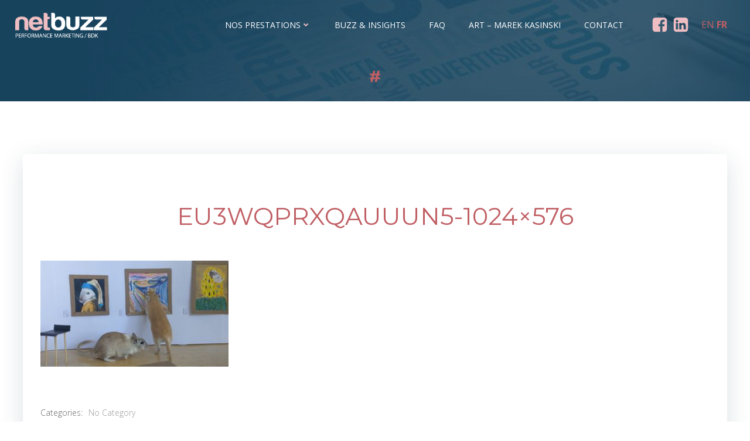

--- FILE ---
content_type: text/html; charset=UTF-8
request_url: https://netbuzz.fr/une-galerie-dart-pour-rongeurs/eu3wqprxqauuun5-1024x576/
body_size: 29438
content:
<!DOCTYPE html>
<html lang="fr-FR">
<head>
    <meta charset="UTF-8">
    <meta name="viewport" content="width=device-width, initial-scale=1">
    <link rel="profile" href="http://gmpg.org/xfn/11">
    <meta name='robots' content='index, follow, max-image-preview:large, max-snippet:-1, max-video-preview:-1' />

	<!-- This site is optimized with the Yoast SEO plugin v26.6 - https://yoast.com/wordpress/plugins/seo/ -->
	<title>EU3WQPRXQAUUuN5-1024x576 | Netbuzz</title>
	<link rel="canonical" href="https://netbuzz.fr/une-galerie-dart-pour-rongeurs/eu3wqprxqauuun5-1024x576/" />
	<meta property="og:locale" content="fr_FR" />
	<meta property="og:type" content="article" />
	<meta property="og:title" content="EU3WQPRXQAUUuN5-1024x576 | Netbuzz" />
	<meta property="og:url" content="https://netbuzz.fr/une-galerie-dart-pour-rongeurs/eu3wqprxqauuun5-1024x576/" />
	<meta property="og:site_name" content="Netbuzz" />
	<meta property="article:publisher" content="https://www.facebook.com/netbuzzbdk/" />
	<meta property="og:image" content="https://netbuzz.fr/une-galerie-dart-pour-rongeurs/eu3wqprxqauuun5-1024x576" />
	<meta property="og:image:width" content="1024" />
	<meta property="og:image:height" content="576" />
	<meta property="og:image:type" content="image/jpeg" />
	<meta name="twitter:card" content="summary_large_image" />
	<script type="application/ld+json" class="yoast-schema-graph">{"@context":"https://schema.org","@graph":[{"@type":"WebPage","@id":"https://netbuzz.fr/une-galerie-dart-pour-rongeurs/eu3wqprxqauuun5-1024x576/","url":"https://netbuzz.fr/une-galerie-dart-pour-rongeurs/eu3wqprxqauuun5-1024x576/","name":"EU3WQPRXQAUUuN5-1024x576 | Netbuzz","isPartOf":{"@id":"https://netbuzz.fr/#website"},"primaryImageOfPage":{"@id":"https://netbuzz.fr/une-galerie-dart-pour-rongeurs/eu3wqprxqauuun5-1024x576/#primaryimage"},"image":{"@id":"https://netbuzz.fr/une-galerie-dart-pour-rongeurs/eu3wqprxqauuun5-1024x576/#primaryimage"},"thumbnailUrl":"https://netbuzz.fr/wp-content/uploads/2020/04/EU3WQPRXQAUUuN5-1024x576.jpeg","datePublished":"2020-04-13T10:26:24+00:00","breadcrumb":{"@id":"https://netbuzz.fr/une-galerie-dart-pour-rongeurs/eu3wqprxqauuun5-1024x576/#breadcrumb"},"inLanguage":"fr-FR","potentialAction":[{"@type":"ReadAction","target":["https://netbuzz.fr/une-galerie-dart-pour-rongeurs/eu3wqprxqauuun5-1024x576/"]}]},{"@type":"ImageObject","inLanguage":"fr-FR","@id":"https://netbuzz.fr/une-galerie-dart-pour-rongeurs/eu3wqprxqauuun5-1024x576/#primaryimage","url":"https://netbuzz.fr/wp-content/uploads/2020/04/EU3WQPRXQAUUuN5-1024x576.jpeg","contentUrl":"https://netbuzz.fr/wp-content/uploads/2020/04/EU3WQPRXQAUUuN5-1024x576.jpeg"},{"@type":"BreadcrumbList","@id":"https://netbuzz.fr/une-galerie-dart-pour-rongeurs/eu3wqprxqauuun5-1024x576/#breadcrumb","itemListElement":[{"@type":"ListItem","position":1,"name":"Accueil","item":"https://netbuzz.fr/"},{"@type":"ListItem","position":2,"name":"Une galerie d’art pour rongeurs","item":"https://netbuzz.fr/une-galerie-dart-pour-rongeurs/"},{"@type":"ListItem","position":3,"name":"EU3WQPRXQAUUuN5-1024&#215;576"}]},{"@type":"WebSite","@id":"https://netbuzz.fr/#website","url":"https://netbuzz.fr/","name":"Netbuzz","description":"netbuzz est une agence de communication globale spécialisée en stratégies digitales et solutions print","publisher":{"@id":"https://netbuzz.fr/#organization"},"potentialAction":[{"@type":"SearchAction","target":{"@type":"EntryPoint","urlTemplate":"https://netbuzz.fr/?s={search_term_string}"},"query-input":{"@type":"PropertyValueSpecification","valueRequired":true,"valueName":"search_term_string"}}],"inLanguage":"fr-FR"},{"@type":"Organization","@id":"https://netbuzz.fr/#organization","name":"Netbuzz","url":"https://netbuzz.fr/","logo":{"@type":"ImageObject","inLanguage":"fr-FR","@id":"https://netbuzz.fr/#/schema/logo/image/","url":"https://netbuzz.fr/wp-content/uploads/2024/09/logo-netbuzz-2024.png","contentUrl":"https://netbuzz.fr/wp-content/uploads/2024/09/logo-netbuzz-2024.png","width":966,"height":277,"caption":"Netbuzz"},"image":{"@id":"https://netbuzz.fr/#/schema/logo/image/"},"sameAs":["https://www.facebook.com/netbuzzbdk/","https://www.linkedin.com/company/bdk-netbuzz-/"]}]}</script>
	<!-- / Yoast SEO plugin. -->


<link rel='dns-prefetch' href='//www.googletagmanager.com' />
<link rel='dns-prefetch' href='//fonts.googleapis.com' />
<link rel="alternate" type="application/rss+xml" title="Netbuzz &raquo; Flux" href="https://netbuzz.fr/feed/" />
<link rel="alternate" type="application/rss+xml" title="Netbuzz &raquo; Flux des commentaires" href="https://netbuzz.fr/comments/feed/" />
<link rel="alternate" title="oEmbed (JSON)" type="application/json+oembed" href="https://netbuzz.fr/wp-json/oembed/1.0/embed?url=https%3A%2F%2Fnetbuzz.fr%2Fune-galerie-dart-pour-rongeurs%2Feu3wqprxqauuun5-1024x576%2F" />
<link rel="alternate" title="oEmbed (XML)" type="text/xml+oembed" href="https://netbuzz.fr/wp-json/oembed/1.0/embed?url=https%3A%2F%2Fnetbuzz.fr%2Fune-galerie-dart-pour-rongeurs%2Feu3wqprxqauuun5-1024x576%2F&#038;format=xml" />
<style id='wp-img-auto-sizes-contain-inline-css' type='text/css'>
img:is([sizes=auto i],[sizes^="auto," i]){contain-intrinsic-size:3000px 1500px}
/*# sourceURL=wp-img-auto-sizes-contain-inline-css */
</style>
<link rel='stylesheet' id='extend-builder-css-css' href='https://netbuzz.fr/wp-content/plugins/colibri-page-builder-pro/extend-builder/assets/static/css/theme.css?ver=1.0.406-pro' type='text/css' media='all' />
<style id='extend-builder-css-inline-css' type='text/css'>
/* page css */
/* part css : theme-shapes */
.colibri-shape-circles {
background-image:url('https://netbuzz.fr/wp-content/themes/colibri-wp/resources/images/header-shapes/circles.png')
}
.colibri-shape-10degree-stripes {
background-image:url('https://netbuzz.fr/wp-content/themes/colibri-wp/resources/images/header-shapes/10degree-stripes.png')
}
.colibri-shape-rounded-squares-blue {
background-image:url('https://netbuzz.fr/wp-content/themes/colibri-wp/resources/images/header-shapes/rounded-squares-blue.png')
}
.colibri-shape-many-rounded-squares-blue {
background-image:url('https://netbuzz.fr/wp-content/themes/colibri-wp/resources/images/header-shapes/many-rounded-squares-blue.png')
}
.colibri-shape-two-circles {
background-image:url('https://netbuzz.fr/wp-content/themes/colibri-wp/resources/images/header-shapes/two-circles.png')
}
.colibri-shape-circles-2 {
background-image:url('https://netbuzz.fr/wp-content/themes/colibri-wp/resources/images/header-shapes/circles-2.png')
}
.colibri-shape-circles-3 {
background-image:url('https://netbuzz.fr/wp-content/themes/colibri-wp/resources/images/header-shapes/circles-3.png')
}
.colibri-shape-circles-gradient {
background-image:url('https://netbuzz.fr/wp-content/themes/colibri-wp/resources/images/header-shapes/circles-gradient.png')
}
.colibri-shape-circles-white-gradient {
background-image:url('https://netbuzz.fr/wp-content/themes/colibri-wp/resources/images/header-shapes/circles-white-gradient.png')
}
.colibri-shape-waves {
background-image:url('https://netbuzz.fr/wp-content/themes/colibri-wp/resources/images/header-shapes/waves.png')
}
.colibri-shape-waves-inverted {
background-image:url('https://netbuzz.fr/wp-content/themes/colibri-wp/resources/images/header-shapes/waves-inverted.png')
}
.colibri-shape-dots {
background-image:url('https://netbuzz.fr/wp-content/themes/colibri-wp/resources/images/header-shapes/dots.png')
}
.colibri-shape-left-tilted-lines {
background-image:url('https://netbuzz.fr/wp-content/themes/colibri-wp/resources/images/header-shapes/left-tilted-lines.png')
}
.colibri-shape-right-tilted-lines {
background-image:url('https://netbuzz.fr/wp-content/themes/colibri-wp/resources/images/header-shapes/right-tilted-lines.png')
}
.colibri-shape-right-tilted-strips {
background-image:url('https://netbuzz.fr/wp-content/themes/colibri-wp/resources/images/header-shapes/right-tilted-strips.png')
}
/* part css : theme */

.h-y-container > *:not(:last-child), .h-x-container-inner > * {
  margin-bottom: 20px;
}
.h-x-container-inner, .h-column__content > .h-x-container > *:last-child {
  margin-bottom: -20px;
}
.h-x-container-inner > * {
  padding-left: 10px;
  padding-right: 10px;
}
.h-x-container-inner {
  margin-left: -10px;
  margin-right: -10px;
}
[class*=style-], [class*=local-style-], .h-global-transition, .h-global-transition-all, .h-global-transition-all * {
  transition-duration: 0.5s;
}
.wp-block-button .wp-block-button__link:not(.has-background),.wp-block-file .wp-block-file__button {
  background-color: #03a9f4;
  background-image: none;
}
.wp-block-button .wp-block-button__link:not(.has-background):hover,.wp-block-button .wp-block-button__link:not(.has-background):focus,.wp-block-button .wp-block-button__link:not(.has-background):active,.wp-block-file .wp-block-file__button:hover,.wp-block-file .wp-block-file__button:focus,.wp-block-file .wp-block-file__button:active {
  background-color: rgb(2, 110, 159);
  background-image: none;
}
.wp-block-button.is-style-outline .wp-block-button__link:not(.has-background) {
  color: #03a9f4;
  background-color: transparent;
  background-image: none;
  border-top-width: 2px;
  border-top-color: #03a9f4;
  border-top-style: solid;
  border-right-width: 2px;
  border-right-color: #03a9f4;
  border-right-style: solid;
  border-bottom-width: 2px;
  border-bottom-color: #03a9f4;
  border-bottom-style: solid;
  border-left-width: 2px;
  border-left-color: #03a9f4;
  border-left-style: solid;
}
.wp-block-button.is-style-outline .wp-block-button__link:not(.has-background):hover,.wp-block-button.is-style-outline .wp-block-button__link:not(.has-background):focus,.wp-block-button.is-style-outline .wp-block-button__link:not(.has-background):active {
  color: #fff;
  background-color: #03a9f4;
  background-image: none;
}
.has-background-color,*[class^="wp-block-"].is-style-solid-color {
  background-color: #03a9f4;
  background-image: none;
}
.has-colibri-color-1-background-color {
  background-color: #03a9f4;
  background-image: none;
}
.wp-block-button .wp-block-button__link.has-colibri-color-1-background-color {
  background-color: #03a9f4;
  background-image: none;
}
.wp-block-button .wp-block-button__link.has-colibri-color-1-background-color:hover,.wp-block-button .wp-block-button__link.has-colibri-color-1-background-color:focus,.wp-block-button .wp-block-button__link.has-colibri-color-1-background-color:active {
  background-color: rgb(2, 110, 159);
  background-image: none;
}
.wp-block-button.is-style-outline .wp-block-button__link.has-colibri-color-1-background-color {
  color: #03a9f4;
  background-color: transparent;
  background-image: none;
  border-top-width: 2px;
  border-top-color: #03a9f4;
  border-top-style: solid;
  border-right-width: 2px;
  border-right-color: #03a9f4;
  border-right-style: solid;
  border-bottom-width: 2px;
  border-bottom-color: #03a9f4;
  border-bottom-style: solid;
  border-left-width: 2px;
  border-left-color: #03a9f4;
  border-left-style: solid;
}
.wp-block-button.is-style-outline .wp-block-button__link.has-colibri-color-1-background-color:hover,.wp-block-button.is-style-outline .wp-block-button__link.has-colibri-color-1-background-color:focus,.wp-block-button.is-style-outline .wp-block-button__link.has-colibri-color-1-background-color:active {
  color: #fff;
  background-color: #03a9f4;
  background-image: none;
}
*[class^="wp-block-"].has-colibri-color-1-background-color,*[class^="wp-block-"] .has-colibri-color-1-background-color,*[class^="wp-block-"].is-style-solid-color.has-colibri-color-1-color,*[class^="wp-block-"].is-style-solid-color blockquote.has-colibri-color-1-color,*[class^="wp-block-"].is-style-solid-color blockquote.has-colibri-color-1-color p {
  background-color: #03a9f4;
  background-image: none;
}
.has-colibri-color-1-color {
  color: #03a9f4;
}
.has-colibri-color-2-background-color {
  background-color: rgb(123, 106, 88);
  background-image: none;
}
.wp-block-button .wp-block-button__link.has-colibri-color-2-background-color {
  background-color: rgb(123, 106, 88);
  background-image: none;
}
.wp-block-button .wp-block-button__link.has-colibri-color-2-background-color:hover,.wp-block-button .wp-block-button__link.has-colibri-color-2-background-color:focus,.wp-block-button .wp-block-button__link.has-colibri-color-2-background-color:active {
  background-color: rgb(123, 66, 6);
  background-image: none;
}
.wp-block-button.is-style-outline .wp-block-button__link.has-colibri-color-2-background-color {
  color: rgb(123, 106, 88);
  background-color: transparent;
  background-image: none;
  border-top-width: 2px;
  border-top-color: rgb(123, 106, 88);
  border-top-style: solid;
  border-right-width: 2px;
  border-right-color: rgb(123, 106, 88);
  border-right-style: solid;
  border-bottom-width: 2px;
  border-bottom-color: rgb(123, 106, 88);
  border-bottom-style: solid;
  border-left-width: 2px;
  border-left-color: rgb(123, 106, 88);
  border-left-style: solid;
}
.wp-block-button.is-style-outline .wp-block-button__link.has-colibri-color-2-background-color:hover,.wp-block-button.is-style-outline .wp-block-button__link.has-colibri-color-2-background-color:focus,.wp-block-button.is-style-outline .wp-block-button__link.has-colibri-color-2-background-color:active {
  color: #fff;
  background-color: rgb(123, 106, 88);
  background-image: none;
}
*[class^="wp-block-"].has-colibri-color-2-background-color,*[class^="wp-block-"] .has-colibri-color-2-background-color,*[class^="wp-block-"].is-style-solid-color.has-colibri-color-2-color,*[class^="wp-block-"].is-style-solid-color blockquote.has-colibri-color-2-color,*[class^="wp-block-"].is-style-solid-color blockquote.has-colibri-color-2-color p {
  background-color: rgb(123, 106, 88);
  background-image: none;
}
.has-colibri-color-2-color {
  color: rgb(123, 106, 88);
}
.has-colibri-color-3-background-color {
  background-color: #00bf87;
  background-image: none;
}
.wp-block-button .wp-block-button__link.has-colibri-color-3-background-color {
  background-color: #00bf87;
  background-image: none;
}
.wp-block-button .wp-block-button__link.has-colibri-color-3-background-color:hover,.wp-block-button .wp-block-button__link.has-colibri-color-3-background-color:focus,.wp-block-button .wp-block-button__link.has-colibri-color-3-background-color:active {
  background-color: rgb(0, 106, 75);
  background-image: none;
}
.wp-block-button.is-style-outline .wp-block-button__link.has-colibri-color-3-background-color {
  color: #00bf87;
  background-color: transparent;
  background-image: none;
  border-top-width: 2px;
  border-top-color: #00bf87;
  border-top-style: solid;
  border-right-width: 2px;
  border-right-color: #00bf87;
  border-right-style: solid;
  border-bottom-width: 2px;
  border-bottom-color: #00bf87;
  border-bottom-style: solid;
  border-left-width: 2px;
  border-left-color: #00bf87;
  border-left-style: solid;
}
.wp-block-button.is-style-outline .wp-block-button__link.has-colibri-color-3-background-color:hover,.wp-block-button.is-style-outline .wp-block-button__link.has-colibri-color-3-background-color:focus,.wp-block-button.is-style-outline .wp-block-button__link.has-colibri-color-3-background-color:active {
  color: #fff;
  background-color: #00bf87;
  background-image: none;
}
*[class^="wp-block-"].has-colibri-color-3-background-color,*[class^="wp-block-"] .has-colibri-color-3-background-color,*[class^="wp-block-"].is-style-solid-color.has-colibri-color-3-color,*[class^="wp-block-"].is-style-solid-color blockquote.has-colibri-color-3-color,*[class^="wp-block-"].is-style-solid-color blockquote.has-colibri-color-3-color p {
  background-color: #00bf87;
  background-image: none;
}
.has-colibri-color-3-color {
  color: #00bf87;
}
.has-colibri-color-4-background-color {
  background-color: #6632ff;
  background-image: none;
}
.wp-block-button .wp-block-button__link.has-colibri-color-4-background-color {
  background-color: #6632ff;
  background-image: none;
}
.wp-block-button .wp-block-button__link.has-colibri-color-4-background-color:hover,.wp-block-button .wp-block-button__link.has-colibri-color-4-background-color:focus,.wp-block-button .wp-block-button__link.has-colibri-color-4-background-color:active {
  background-color: rgb(68, 33, 170);
  background-image: none;
}
.wp-block-button.is-style-outline .wp-block-button__link.has-colibri-color-4-background-color {
  color: #6632ff;
  background-color: transparent;
  background-image: none;
  border-top-width: 2px;
  border-top-color: #6632ff;
  border-top-style: solid;
  border-right-width: 2px;
  border-right-color: #6632ff;
  border-right-style: solid;
  border-bottom-width: 2px;
  border-bottom-color: #6632ff;
  border-bottom-style: solid;
  border-left-width: 2px;
  border-left-color: #6632ff;
  border-left-style: solid;
}
.wp-block-button.is-style-outline .wp-block-button__link.has-colibri-color-4-background-color:hover,.wp-block-button.is-style-outline .wp-block-button__link.has-colibri-color-4-background-color:focus,.wp-block-button.is-style-outline .wp-block-button__link.has-colibri-color-4-background-color:active {
  color: #fff;
  background-color: #6632ff;
  background-image: none;
}
*[class^="wp-block-"].has-colibri-color-4-background-color,*[class^="wp-block-"] .has-colibri-color-4-background-color,*[class^="wp-block-"].is-style-solid-color.has-colibri-color-4-color,*[class^="wp-block-"].is-style-solid-color blockquote.has-colibri-color-4-color,*[class^="wp-block-"].is-style-solid-color blockquote.has-colibri-color-4-color p {
  background-color: #6632ff;
  background-image: none;
}
.has-colibri-color-4-color {
  color: #6632ff;
}
.has-colibri-color-5-background-color {
  background-color: #FFFFFF;
  background-image: none;
}
.wp-block-button .wp-block-button__link.has-colibri-color-5-background-color {
  background-color: #FFFFFF;
  background-image: none;
}
.wp-block-button .wp-block-button__link.has-colibri-color-5-background-color:hover,.wp-block-button .wp-block-button__link.has-colibri-color-5-background-color:focus,.wp-block-button .wp-block-button__link.has-colibri-color-5-background-color:active {
  background-color: rgb(102, 102, 102);
  background-image: none;
}
.wp-block-button.is-style-outline .wp-block-button__link.has-colibri-color-5-background-color {
  color: #FFFFFF;
  background-color: transparent;
  background-image: none;
  border-top-width: 2px;
  border-top-color: #FFFFFF;
  border-top-style: solid;
  border-right-width: 2px;
  border-right-color: #FFFFFF;
  border-right-style: solid;
  border-bottom-width: 2px;
  border-bottom-color: #FFFFFF;
  border-bottom-style: solid;
  border-left-width: 2px;
  border-left-color: #FFFFFF;
  border-left-style: solid;
}
.wp-block-button.is-style-outline .wp-block-button__link.has-colibri-color-5-background-color:hover,.wp-block-button.is-style-outline .wp-block-button__link.has-colibri-color-5-background-color:focus,.wp-block-button.is-style-outline .wp-block-button__link.has-colibri-color-5-background-color:active {
  color: #fff;
  background-color: #FFFFFF;
  background-image: none;
}
*[class^="wp-block-"].has-colibri-color-5-background-color,*[class^="wp-block-"] .has-colibri-color-5-background-color,*[class^="wp-block-"].is-style-solid-color.has-colibri-color-5-color,*[class^="wp-block-"].is-style-solid-color blockquote.has-colibri-color-5-color,*[class^="wp-block-"].is-style-solid-color blockquote.has-colibri-color-5-color p {
  background-color: #FFFFFF;
  background-image: none;
}
.has-colibri-color-5-color {
  color: #FFFFFF;
}
.has-colibri-color-6-background-color {
  background-color: rgb(0, 0, 0);
  background-image: none;
}
.wp-block-button .wp-block-button__link.has-colibri-color-6-background-color {
  background-color: rgb(0, 0, 0);
  background-image: none;
}
.wp-block-button .wp-block-button__link.has-colibri-color-6-background-color:hover,.wp-block-button .wp-block-button__link.has-colibri-color-6-background-color:focus,.wp-block-button .wp-block-button__link.has-colibri-color-6-background-color:active {
  background-color: rgb(51, 51, 51);
  background-image: none;
}
.wp-block-button.is-style-outline .wp-block-button__link.has-colibri-color-6-background-color {
  color: rgb(0, 0, 0);
  background-color: transparent;
  background-image: none;
  border-top-width: 2px;
  border-top-color: rgb(0, 0, 0);
  border-top-style: solid;
  border-right-width: 2px;
  border-right-color: rgb(0, 0, 0);
  border-right-style: solid;
  border-bottom-width: 2px;
  border-bottom-color: rgb(0, 0, 0);
  border-bottom-style: solid;
  border-left-width: 2px;
  border-left-color: rgb(0, 0, 0);
  border-left-style: solid;
}
.wp-block-button.is-style-outline .wp-block-button__link.has-colibri-color-6-background-color:hover,.wp-block-button.is-style-outline .wp-block-button__link.has-colibri-color-6-background-color:focus,.wp-block-button.is-style-outline .wp-block-button__link.has-colibri-color-6-background-color:active {
  color: #fff;
  background-color: rgb(0, 0, 0);
  background-image: none;
}
*[class^="wp-block-"].has-colibri-color-6-background-color,*[class^="wp-block-"] .has-colibri-color-6-background-color,*[class^="wp-block-"].is-style-solid-color.has-colibri-color-6-color,*[class^="wp-block-"].is-style-solid-color blockquote.has-colibri-color-6-color,*[class^="wp-block-"].is-style-solid-color blockquote.has-colibri-color-6-color p {
  background-color: rgb(0, 0, 0);
  background-image: none;
}
.has-colibri-color-6-color {
  color: rgb(0, 0, 0);
}
#colibri .woocommerce-store-notice,#colibri.woocommerce .content .h-section input[type=submit],#colibri.woocommerce-page  .content .h-section  input[type=button],#colibri.woocommerce .content .h-section  input[type=button],#colibri.woocommerce-page  .content .h-section .button,#colibri.woocommerce .content .h-section .button,#colibri.woocommerce-page  .content .h-section  a.button,#colibri.woocommerce .content .h-section  a.button,#colibri.woocommerce-page  .content .h-section button.button,#colibri.woocommerce .content .h-section button.button,#colibri.woocommerce-page  .content .h-section input.button,#colibri.woocommerce .content .h-section input.button,#colibri.woocommerce-page  .content .h-section input#submit,#colibri.woocommerce .content .h-section input#submit,#colibri.woocommerce-page  .content .h-section a.added_to_cart,#colibri.woocommerce .content .h-section a.added_to_cart,#colibri.woocommerce-page  .content .h-section .ui-slider-range,#colibri.woocommerce .content .h-section .ui-slider-range,#colibri.woocommerce-page  .content .h-section .ui-slider-handle,#colibri.woocommerce .content .h-section .ui-slider-handle,#colibri.woocommerce-page  .content .h-section .wc-block-cart__submit-button,#colibri.woocommerce .content .h-section .wc-block-cart__submit-button,#colibri.woocommerce-page  .content .h-section .wc-block-components-checkout-place-order-button,#colibri.woocommerce .content .h-section .wc-block-components-checkout-place-order-button {
  background-color: #03a9f4;
  background-image: none;
  border-top-width: 0px;
  border-top-color: #03a9f4;
  border-top-style: solid;
  border-right-width: 0px;
  border-right-color: #03a9f4;
  border-right-style: solid;
  border-bottom-width: 0px;
  border-bottom-color: #03a9f4;
  border-bottom-style: solid;
  border-left-width: 0px;
  border-left-color: #03a9f4;
  border-left-style: solid;
}
#colibri .woocommerce-store-notice:hover,#colibri .woocommerce-store-notice:focus,#colibri .woocommerce-store-notice:active,#colibri.woocommerce .content .h-section input[type=submit]:hover,#colibri.woocommerce .content .h-section input[type=submit]:focus,#colibri.woocommerce .content .h-section input[type=submit]:active,#colibri.woocommerce-page  .content .h-section  input[type=button]:hover,#colibri.woocommerce-page  .content .h-section  input[type=button]:focus,#colibri.woocommerce-page  .content .h-section  input[type=button]:active,#colibri.woocommerce .content .h-section  input[type=button]:hover,#colibri.woocommerce .content .h-section  input[type=button]:focus,#colibri.woocommerce .content .h-section  input[type=button]:active,#colibri.woocommerce-page  .content .h-section .button:hover,#colibri.woocommerce-page  .content .h-section .button:focus,#colibri.woocommerce-page  .content .h-section .button:active,#colibri.woocommerce .content .h-section .button:hover,#colibri.woocommerce .content .h-section .button:focus,#colibri.woocommerce .content .h-section .button:active,#colibri.woocommerce-page  .content .h-section  a.button:hover,#colibri.woocommerce-page  .content .h-section  a.button:focus,#colibri.woocommerce-page  .content .h-section  a.button:active,#colibri.woocommerce .content .h-section  a.button:hover,#colibri.woocommerce .content .h-section  a.button:focus,#colibri.woocommerce .content .h-section  a.button:active,#colibri.woocommerce-page  .content .h-section button.button:hover,#colibri.woocommerce-page  .content .h-section button.button:focus,#colibri.woocommerce-page  .content .h-section button.button:active,#colibri.woocommerce .content .h-section button.button:hover,#colibri.woocommerce .content .h-section button.button:focus,#colibri.woocommerce .content .h-section button.button:active,#colibri.woocommerce-page  .content .h-section input.button:hover,#colibri.woocommerce-page  .content .h-section input.button:focus,#colibri.woocommerce-page  .content .h-section input.button:active,#colibri.woocommerce .content .h-section input.button:hover,#colibri.woocommerce .content .h-section input.button:focus,#colibri.woocommerce .content .h-section input.button:active,#colibri.woocommerce-page  .content .h-section input#submit:hover,#colibri.woocommerce-page  .content .h-section input#submit:focus,#colibri.woocommerce-page  .content .h-section input#submit:active,#colibri.woocommerce .content .h-section input#submit:hover,#colibri.woocommerce .content .h-section input#submit:focus,#colibri.woocommerce .content .h-section input#submit:active,#colibri.woocommerce-page  .content .h-section a.added_to_cart:hover,#colibri.woocommerce-page  .content .h-section a.added_to_cart:focus,#colibri.woocommerce-page  .content .h-section a.added_to_cart:active,#colibri.woocommerce .content .h-section a.added_to_cart:hover,#colibri.woocommerce .content .h-section a.added_to_cart:focus,#colibri.woocommerce .content .h-section a.added_to_cart:active,#colibri.woocommerce-page  .content .h-section .ui-slider-range:hover,#colibri.woocommerce-page  .content .h-section .ui-slider-range:focus,#colibri.woocommerce-page  .content .h-section .ui-slider-range:active,#colibri.woocommerce .content .h-section .ui-slider-range:hover,#colibri.woocommerce .content .h-section .ui-slider-range:focus,#colibri.woocommerce .content .h-section .ui-slider-range:active,#colibri.woocommerce-page  .content .h-section .ui-slider-handle:hover,#colibri.woocommerce-page  .content .h-section .ui-slider-handle:focus,#colibri.woocommerce-page  .content .h-section .ui-slider-handle:active,#colibri.woocommerce .content .h-section .ui-slider-handle:hover,#colibri.woocommerce .content .h-section .ui-slider-handle:focus,#colibri.woocommerce .content .h-section .ui-slider-handle:active,#colibri.woocommerce-page  .content .h-section .wc-block-cart__submit-button:hover,#colibri.woocommerce-page  .content .h-section .wc-block-cart__submit-button:focus,#colibri.woocommerce-page  .content .h-section .wc-block-cart__submit-button:active,#colibri.woocommerce .content .h-section .wc-block-cart__submit-button:hover,#colibri.woocommerce .content .h-section .wc-block-cart__submit-button:focus,#colibri.woocommerce .content .h-section .wc-block-cart__submit-button:active,#colibri.woocommerce-page  .content .h-section .wc-block-components-checkout-place-order-button:hover,#colibri.woocommerce-page  .content .h-section .wc-block-components-checkout-place-order-button:focus,#colibri.woocommerce-page  .content .h-section .wc-block-components-checkout-place-order-button:active,#colibri.woocommerce .content .h-section .wc-block-components-checkout-place-order-button:hover,#colibri.woocommerce .content .h-section .wc-block-components-checkout-place-order-button:focus,#colibri.woocommerce .content .h-section .wc-block-components-checkout-place-order-button:active {
  background-color: rgb(2, 110, 159);
  background-image: none;
  border-top-width: 0px;
  border-top-color: rgb(2, 110, 159);
  border-top-style: solid;
  border-right-width: 0px;
  border-right-color: rgb(2, 110, 159);
  border-right-style: solid;
  border-bottom-width: 0px;
  border-bottom-color: rgb(2, 110, 159);
  border-bottom-style: solid;
  border-left-width: 0px;
  border-left-color: rgb(2, 110, 159);
  border-left-style: solid;
}
#colibri.woocommerce-page  .content .h-section .star-rating::before,#colibri.woocommerce .content .h-section .star-rating::before,#colibri.woocommerce-page  .content .h-section .star-rating span::before,#colibri.woocommerce .content .h-section .star-rating span::before {
  color: #03a9f4;
}
#colibri.woocommerce-page  .content .h-section .price,#colibri.woocommerce .content .h-section .price {
  color: #03a9f4;
}
#colibri.woocommerce-page  .content .h-section .price del,#colibri.woocommerce .content .h-section .price del {
  color: rgb(84, 194, 244);
}
#colibri.woocommerce-page  .content .h-section .onsale,#colibri.woocommerce .content .h-section .onsale {
  background-color: #03a9f4;
  background-image: none;
}
#colibri.woocommerce-page  .content .h-section .onsale:hover,#colibri.woocommerce-page  .content .h-section .onsale:focus,#colibri.woocommerce-page  .content .h-section .onsale:active,#colibri.woocommerce .content .h-section .onsale:hover,#colibri.woocommerce .content .h-section .onsale:focus,#colibri.woocommerce .content .h-section .onsale:active {
  background-color: rgb(2, 110, 159);
  background-image: none;
}
#colibri.woocommerce ul.products li.product h2:hover {
  color: #03a9f4;
}
#colibri.woocommerce-page  .content .h-section .woocommerce-pagination .page-numbers.current,#colibri.woocommerce .content .h-section .woocommerce-pagination .page-numbers.current,#colibri.woocommerce-page  .content .h-section .woocommerce-pagination a.page-numbers:hover,#colibri.woocommerce .content .h-section .woocommerce-pagination a.page-numbers:hover {
  background-color: #03a9f4;
  background-image: none;
}
#colibri.woocommerce-page  .content .h-section .comment-form-rating .stars a,#colibri.woocommerce .content .h-section .comment-form-rating .stars a {
  color: #03a9f4;
}
.h-section-global-spacing {
  padding-top: 90px;
  padding-bottom: 90px;
}
#colibri .colibri-language-switcher {
  background-color: white;
  background-image: none;
  top: 80px;
  border-top-width: 0px;
  border-top-style: none;
  border-top-left-radius: 4px;
  border-top-right-radius: 0px;
  border-right-width: 0px;
  border-right-style: none;
  border-bottom-width: 0px;
  border-bottom-style: none;
  border-bottom-left-radius: 4px;
  border-bottom-right-radius: 0px;
  border-left-width: 0px;
  border-left-style: none;
}
#colibri .colibri-language-switcher .lang-item {
  padding-top: 14px;
  padding-right: 18px;
  padding-bottom: 14px;
  padding-left: 18px;
}
body {
  font-family: Open Sans;
  font-weight: 300;
  font-size: 16px;
  line-height: 1.6;
  color: rgb(102, 102, 102);
  letter-spacing: 0px;
}
body a {
  font-family: Open Sans;
  font-weight: 400;
  text-decoration: none;
  font-size: 1em;
  line-height: 1.5;
  color: rgb(192, 95, 100);
}
body a:hover {
  color: rgb(208, 141, 145);
}
body a:visited {
  color: rgb(208, 141, 145);
}
body p {
  margin-bottom: 16px;
  font-family: Open Sans;
  font-weight: 300;
  font-size: 16px;
  line-height: 1.6;
  color: rgb(102, 102, 102);
  margin-top: 0px;
  letter-spacing: 0px;
}
body .h-lead p {
  margin-bottom: 16px;
  font-family: Open Sans;
  font-weight: 300;
  font-size: 1.25em;
  line-height: 1.5;
  color: rgb(102, 102, 102);
}
body blockquote p {
  margin-bottom: 16px;
  font-family: Open Sans;
  font-weight: 400;
  font-size: 16px;
  line-height: 1.6;
  color: rgb(153, 153, 153);
}
body h1 {
  margin-bottom: 16px;
  font-family: Montserrat;
  font-weight: 400;
  font-size: 2.7em;
  line-height: 1.26;
  color: rgb(192, 95, 100);
  text-transform: uppercase;
}
body h2 {
  margin-bottom: 16px;
  font-family: Montserrat;
  font-weight: 400;
  font-size: 2em;
  line-height: 1.143;
  color: rgb(192, 95, 100);
  text-transform: uppercase;
}
body h3 {
  margin-bottom: 16px;
  font-family: Montserrat;
  font-weight: 500;
  font-size: 1.2em;
  line-height: 1.25;
  color: rgb(51, 51, 51);
  text-transform: uppercase;
}
body h4 {
  margin-bottom: 16px;
  font-family: Open Sans;
  font-weight: 600;
  font-size: 1.25em;
  line-height: 1.6;
  color: rgb(51, 51, 51);
}
body h5 {
  margin-bottom: 16px;
  font-family: Open Sans;
  font-weight: 600;
  font-size: 1.125em;
  line-height: 1.55;
  color: rgb(51, 51, 51);
}
body h6 {
  margin-bottom: 16px;
  font-family: Open Sans;
  font-weight: 600;
  font-size: 1em;
  line-height: 1.6;
  color: rgb(51, 51, 51);
}
 .content.colibri-main-content-single .main-section,.content.colibri-main-content-archive .main-section {
  padding-top: 90px;
  padding-bottom: 90px;
}
 .content.colibri-main-content-single .main-section .colibri-sidebar.blog-sidebar-right,.content.colibri-main-content-archive .main-section .colibri-sidebar.blog-sidebar-right {
  width: 25% ;
  flex: 0 0 auto;
  -ms-flex: 0 0 auto;
  max-width: 25%;
}


@media (min-width: 768px) and (max-width: 1023px){
.h-section-global-spacing {
  padding-top: 60px;
  padding-bottom: 60px;
}
 .content.colibri-main-content-single .main-section .colibri-sidebar.blog-sidebar-right,.content.colibri-main-content-archive .main-section .colibri-sidebar.blog-sidebar-right {
  width: 33.33% ;
  flex: 0 0 auto;
  -ms-flex: 0 0 auto;
  max-width: 33.33%;
}

}

@media (max-width: 767px){
.h-section-global-spacing {
  padding-top: 30px;
  padding-bottom: 30px;
}
 .content.colibri-main-content-single .main-section .colibri-sidebar.blog-sidebar-right,.content.colibri-main-content-archive .main-section .colibri-sidebar.blog-sidebar-right {
  width: 100% ;
  flex: 0 0 auto;
  -ms-flex: 0 0 auto;
  max-width: 100%;
}

}
/* part css : page */
#colibri .style-4 {
  text-align: center;
  height: auto;
  min-height: unset;
}
#colibri .style-8 {
  text-align: center;
  height: auto;
  min-height: unset;
}
#colibri .h-navigation_sticky .style-8,#colibri .h-navigation_sticky.style-8 {
  text-align: center;
}
#colibri .style-59 {
  height: auto;
  min-height: unset;
  color: #FFFFFF;
  background-color: #03a9f4;
  background-position: 90.09267391257137% 88.98241949478823%;
  background-size: cover;
  background-image: url("https://netbuzz.fr/wp-content/uploads/2024/09/cropped-cropped-fond-netbuzz.jpg");
  background-attachment: scroll;
  background-repeat: no-repeat;
  padding-top: 0px;
  padding-right: 20px;
  padding-bottom: 0px;
  padding-left: 20px;
  margin-top: 0px;
  margin-right: 0px;
  margin-bottom: 0px;
  margin-left: 0px;
}
#colibri .style-59 h1 {
  color: #FFFFFF;
}
#colibri .style-59 h2 {
  color: #FFFFFF;
}
#colibri .style-59 h3 {
  color: #FFFFFF;
}
#colibri .style-59 h4 {
  color: #FFFFFF;
}
#colibri .style-59 h5 {
  color: #FFFFFF;
}
#colibri .style-59 h6 {
  color: #FFFFFF;
}
#colibri .style-59 p {
  color: #FFFFFF;
}
#colibri .style-182-image {
  opacity: 1;
}
#colibri .style-182-caption {
  margin-top: 10px;
}
#colibri .style-182-frameImage {
  z-index: -1;
  transform: translateX(10%) translateY(10%);
  transform-origin: center center 0px;
  background-color: rgb(0,0,0);
  height: 100%;
  width: 100% ;
  border-top-width: 10px;
  border-top-color: rgb(0,0,0);
  border-top-style: none;
  border-right-width: 10px;
  border-right-color: rgb(0,0,0);
  border-right-style: none;
  border-bottom-width: 10px;
  border-bottom-color: rgb(0,0,0);
  border-bottom-style: none;
  border-left-width: 10px;
  border-left-color: rgb(0,0,0);
  border-left-style: none;
}
#colibri .h-navigation_sticky .style-182-overlay,#colibri .h-navigation_sticky.style-182-overlay {
  background-color: unset;
  background-image: none;
}
#colibri .style-912 {
  animation-duration: 0.5s;
  padding-top: 20px;
  padding-right: 15px;
  padding-bottom: 20px;
  padding-left: 15px;
  background-color: rgba(0,0,0,0);
  background-image: none;
}
#colibri .h-navigation_sticky .style-912,#colibri .h-navigation_sticky.style-912 {
  background-color: rgba(31, 83, 115, 0.9);
  background-image: none;
  box-shadow: none;
}
#colibri .style-914 >  div > .colibri-menu-container > ul.colibri-menu li > ul  li > a > svg,#colibri .style-914 >  div > .colibri-menu-container > ul.colibri-menu li > ul  li > a >  .arrow-wrapper {
  color: rgb(255, 255, 255);
}
#colibri .style-914 >  div > .colibri-menu-container > ul.colibri-menu li > ul li.current_page_item > a > svg,#colibri .style-914 >  div > .colibri-menu-container > ul.colibri-menu li > ul > li.current_page_item:hover > a > svg,#colibri .style-914 >  div > .colibri-menu-container > ul.colibri-menu li > ul li.current_page_item > a > .arrow-wrapper,#colibri .style-914 >  div > .colibri-menu-container > ul.colibri-menu li > ul > li.current_page_item:hover > a > .arrow-wrapper {
  color: rgb(255, 255, 255);
}
#colibri .style-914 >  div > .colibri-menu-container > ul.colibri-menu  li > a > svg,#colibri .style-914 >  div > .colibri-menu-container > ul.colibri-menu  li > a >  .arrow-wrapper {
  padding-right: 5px;
  padding-left: 5px;
  color: rgb(239, 190, 194);
}
#colibri .style-914 >  div > .colibri-menu-container > ul.colibri-menu li.current_page_item > a > svg,#colibri .style-914 >  div > .colibri-menu-container > ul.colibri-menu > li.current_page_item:hover > a > svg,#colibri .style-914 >  div > .colibri-menu-container > ul.colibri-menu li.current_page_item > a > .arrow-wrapper,#colibri .style-914 >  div > .colibri-menu-container > ul.colibri-menu > li.current_page_item:hover > a > .arrow-wrapper {
  padding-right: 5px;
  padding-left: 5px;
  color: rgb(239, 190, 194);
}
#colibri .style-914 >  div > .colibri-menu-container > ul.colibri-menu > li > ul::before {
  height: 0px;
  width: 100% ;
}
#colibri .style-914 >  div > .colibri-menu-container > ul.colibri-menu > li > ul {
  margin-top: 0px;
}
#colibri .style-914 >  div > .colibri-menu-container > ul.colibri-menu.solid-active-item > li::after,#colibri .style-914 
      ul.colibri-menu.solid-active-item > li::before {
  background-color: white;
  background-image: none;
  border-top-width: 0px;
  border-top-style: none;
  border-top-left-radius: 0%;
  border-top-right-radius: 0%;
  border-right-width: 0px;
  border-right-style: none;
  border-bottom-width: 0px;
  border-bottom-style: none;
  border-bottom-left-radius: 0%;
  border-bottom-right-radius: 0%;
  border-left-width: 0px;
  border-left-style: none;
}
#colibri .style-914 >  div > .colibri-menu-container > ul.colibri-menu.bordered-active-item > li::after,#colibri .style-914 
      ul.colibri-menu.bordered-active-item > li::before {
  background-color: rgb(239, 190, 194);
  background-image: none;
  height: 1px;
}
#colibri .style-914 >  div > .colibri-menu-container > ul.colibri-menu li > ul > li > a {
  font-size: 14px;
  color: rgb(51, 51, 51);
}
#colibri .style-914  >  div > .colibri-menu-container > ul.colibri-menu li > ul > li.hover  > a {
  color: rgb(255, 255, 255);
}
#colibri .style-914  >  div > .colibri-menu-container > ul.colibri-menu li > ul > li:hover > a,#colibri .style-914  >  div > .colibri-menu-container > ul.colibri-menu li > ul > li.hover  > a {
  color: rgb(255, 255, 255);
}
#colibri .style-914 >  div > .colibri-menu-container > ul.colibri-menu li > ul > li.current_page_item > a,#colibri .style-914  >  div > .colibri-menu-container > ul.colibri-menu li > ul > li.current_page_item > a:hover {
  font-size: 14px;
  color: rgb(255, 255, 255);
}
#colibri .style-914 >  div > .colibri-menu-container > ul.colibri-menu li > ul  li {
  padding-top: 10px;
  padding-right: 20px;
  padding-bottom: 10px;
  padding-left: 20px;
  border-top-width: 0px;
  border-top-style: none;
  border-right-width: 0px;
  border-right-style: none;
  border-bottom-width: 1px;
  border-bottom-color: rgba(128,128,128,.2);
  border-bottom-style: solid;
  border-left-width: 0px;
  border-left-style: none;
  background-color: rgb(255, 255, 255);
  background-image: none;
}
#colibri .style-914  >  div > .colibri-menu-container > ul.colibri-menu li > ul > li.hover {
  background-color: rgb(239, 190, 194);
}
#colibri .style-914  >  div > .colibri-menu-container > ul.colibri-menu li > ul > li:hover,#colibri .style-914  >  div > .colibri-menu-container > ul.colibri-menu li > ul > li.hover {
  background-color: rgb(239, 190, 194);
}
#colibri .style-914 >  div > .colibri-menu-container > ul.colibri-menu li > ul li.current_page_item,#colibri .style-914  >  div > .colibri-menu-container > ul.colibri-menu li > ul > li.current_page_item:hover {
  padding-top: 10px;
  padding-right: 20px;
  padding-bottom: 10px;
  padding-left: 20px;
  border-top-width: 0px;
  border-top-style: none;
  border-right-width: 0px;
  border-right-style: none;
  border-bottom-width: 1px;
  border-bottom-color: rgba(128,128,128,.2);
  border-bottom-style: solid;
  border-left-width: 0px;
  border-left-style: none;
  background-color: rgb(239, 190, 194);
  background-image: none;
}
#colibri .style-914 >  div > .colibri-menu-container > ul.colibri-menu li > ul {
  background-color: #ffffff;
  background-image: none;
  margin-right: 5px;
  margin-left: 5px;
  box-shadow: 0px 0px 5px 2px rgba(0, 0, 0, 0.04) ;
}
#colibri .style-914 >  div > .colibri-menu-container > ul.colibri-menu > li > a {
  font-family: Open Sans;
  font-weight: 400;
  text-transform: uppercase;
  font-size: 14px;
  line-height: 1.5em;
  letter-spacing: 0px;
  color: #FFFFFF;
}
#colibri .style-914  >  div > .colibri-menu-container > ul.colibri-menu > li.hover  > a {
  color: rgb(239, 190, 194);
}
#colibri .style-914  >  div > .colibri-menu-container > ul.colibri-menu > li:hover > a,#colibri .style-914  >  div > .colibri-menu-container > ul.colibri-menu > li.hover  > a {
  color: rgb(239, 190, 194);
}
#colibri .style-914  >  div > .colibri-menu-container > ul.colibri-menu > li.current_page_item > a,#colibri .style-914  >  div > .colibri-menu-container > ul.colibri-menu > li.current_page_item > a:hover {
  font-family: Open Sans;
  font-weight: 400;
  text-transform: uppercase;
  font-size: 14px;
  line-height: 1.5em;
  letter-spacing: 0px;
  color: rgb(239, 190, 194);
}
#colibri .style-914 >  div > .colibri-menu-container > ul.colibri-menu > li {
  margin-top: 0px;
  margin-right: 20px;
  margin-bottom: 0px;
  margin-left: 20px;
  padding-top: 10px;
  padding-right: 0px;
  padding-bottom: 10px;
  padding-left: 0px;
}
#colibri .style-914 >  div > .colibri-menu-container > ul.colibri-menu > li.current_page_item,#colibri .style-914  >  div > .colibri-menu-container > ul.colibri-menu > li.current_page_item:hover {
  margin-top: 0px;
  margin-right: 20px;
  margin-bottom: 0px;
  margin-left: 20px;
  padding-top: 10px;
  padding-right: 0px;
  padding-bottom: 10px;
  padding-left: 0px;
}
#colibri .style-914 >  div > .colibri-menu-container > ul.colibri-menu {
  justify-content: flex-end;
}
#colibri .h-navigation_sticky .style-914 >  div > .colibri-menu-container > ul.colibri-menu,#colibri .h-navigation_sticky.style-914 >  div > .colibri-menu-container > ul.colibri-menu {
  justify-content: flex-end;
}
#colibri .style-915-offscreen {
  background-color: #222B34;
  background-image: none;
  width: 350px !important;
}
#colibri .style-915-offscreenOverlay {
  background-color: rgba(0,0,0,0.5);
  background-image: none;
}
#colibri .style-915  .h-hamburger-icon {
  background-color: rgba(0, 0, 0, 0.1);
  background-image: none;
  border-top-width: 0px;
  border-top-color: black;
  border-top-style: solid;
  border-top-left-radius: 100%;
  border-top-right-radius: 100%;
  border-right-width: 0px;
  border-right-color: black;
  border-right-style: solid;
  border-bottom-width: 0px;
  border-bottom-color: black;
  border-bottom-style: solid;
  border-bottom-left-radius: 100%;
  border-bottom-right-radius: 100%;
  border-left-width: 0px;
  border-left-color: black;
  border-left-style: solid;
  fill: white;
  padding-top: 5px;
  padding-right: 5px;
  padding-bottom: 5px;
  padding-left: 5px;
  width: 24px;
  height: 24px;
}
#colibri .style-917 >  div > .colibri-menu-container > ul.colibri-menu li > ul  li > a > svg,#colibri .style-917 >  div > .colibri-menu-container > ul.colibri-menu li > ul  li > a >  .arrow-wrapper {
  color: white;
  padding-right: 20px;
  padding-left: 20px;
}
#colibri .style-917 >  div > .colibri-menu-container > ul.colibri-menu li > ul li.current_page_item > a > svg,#colibri .style-917 >  div > .colibri-menu-container > ul.colibri-menu li > ul > li.current_page_item:hover > a > svg,#colibri .style-917 >  div > .colibri-menu-container > ul.colibri-menu li > ul li.current_page_item > a > .arrow-wrapper,#colibri .style-917 >  div > .colibri-menu-container > ul.colibri-menu li > ul > li.current_page_item:hover > a > .arrow-wrapper {
  color: white;
  padding-right: 20px;
  padding-left: 20px;
}
#colibri .style-917 >  div > .colibri-menu-container > ul.colibri-menu  li > a > svg,#colibri .style-917 >  div > .colibri-menu-container > ul.colibri-menu  li > a >  .arrow-wrapper {
  padding-right: 20px;
  padding-left: 20px;
  color: black;
}
#colibri .style-917 >  div > .colibri-menu-container > ul.colibri-menu li.current_page_item > a > svg,#colibri .style-917 >  div > .colibri-menu-container > ul.colibri-menu > li.current_page_item:hover > a > svg,#colibri .style-917 >  div > .colibri-menu-container > ul.colibri-menu li.current_page_item > a > .arrow-wrapper,#colibri .style-917 >  div > .colibri-menu-container > ul.colibri-menu > li.current_page_item:hover > a > .arrow-wrapper {
  padding-right: 20px;
  padding-left: 20px;
  color: black;
}
#colibri .style-917 >  div > .colibri-menu-container > ul.colibri-menu li > ul > li > a {
  font-size: 14px;
  color: white;
  padding-top: 12px;
  padding-bottom: 12px;
  padding-left: 40px;
  border-top-width: 0px;
  border-top-color: #808080;
  border-top-style: solid;
  border-right-width: 0px;
  border-right-color: #808080;
  border-right-style: solid;
  border-bottom-width: 1px;
  border-bottom-color: #808080;
  border-bottom-style: solid;
  border-left-width: 0px;
  border-left-color: #808080;
  border-left-style: solid;
}
#colibri .style-917 >  div > .colibri-menu-container > ul.colibri-menu li > ul > li.current_page_item > a,#colibri .style-917  >  div > .colibri-menu-container > ul.colibri-menu li > ul > li.current_page_item > a:hover {
  font-size: 14px;
  color: white;
  padding-top: 12px;
  padding-bottom: 12px;
  padding-left: 40px;
  border-top-width: 0px;
  border-top-color: #808080;
  border-top-style: solid;
  border-right-width: 0px;
  border-right-color: #808080;
  border-right-style: solid;
  border-bottom-width: 1px;
  border-bottom-color: #808080;
  border-bottom-style: solid;
  border-left-width: 0px;
  border-left-color: #808080;
  border-left-style: solid;
}
#colibri .style-917 >  div > .colibri-menu-container > ul.colibri-menu > li > a {
  font-family: Montserrat;
  font-weight: 300;
  text-transform: uppercase;
  font-size: 16px;
  color: white;
  padding-top: 12px;
  padding-bottom: 12px;
  padding-left: 40px;
  border-top-width: 0px;
  border-top-color: #808080;
  border-top-style: solid;
  border-right-width: 0px;
  border-right-color: #808080;
  border-right-style: solid;
  border-bottom-width: 1px;
  border-bottom-color: #808080;
  border-bottom-style: solid;
  border-left-width: 0px;
  border-left-color: #808080;
  border-left-style: solid;
}
#colibri .style-917  >  div > .colibri-menu-container > ul.colibri-menu > li.current_page_item > a,#colibri .style-917  >  div > .colibri-menu-container > ul.colibri-menu > li.current_page_item > a:hover {
  font-family: Montserrat;
  font-weight: 300;
  text-transform: uppercase;
  font-size: 16px;
  color: white;
  padding-top: 12px;
  padding-bottom: 12px;
  padding-left: 40px;
  border-top-width: 0px;
  border-top-color: #808080;
  border-top-style: solid;
  border-right-width: 0px;
  border-right-color: #808080;
  border-right-style: solid;
  border-bottom-width: 1px;
  border-bottom-color: #808080;
  border-bottom-style: solid;
  border-left-width: 0px;
  border-left-color: #808080;
  border-left-style: solid;
}
#colibri .style-919 {
  text-align: center;
  height: auto;
  min-height: unset;
}
#colibri .style-920-image {
  max-height: 70px;
}
#colibri .style-920 a,#colibri .style-920  .logo-text {
  color: #ffffff;
  text-decoration: none;
}
#colibri .h-navigation_sticky .style-920-image,#colibri .h-navigation_sticky.style-920-image {
  max-height: 70px;
}
#colibri .h-navigation_sticky .style-920 a,#colibri .h-navigation_sticky .style-920  .logo-text,#colibri .h-navigation_sticky.style-920 a,#colibri .h-navigation_sticky.style-920  .logo-text {
  color: #000000;
  text-decoration: none;
}
#colibri .style-922 {
  text-align: center;
  height: auto;
  min-height: unset;
}
#colibri .style-923 ul {
  list-style-type: disc;
}
#colibri .style-923 ol {
  list-style-type: decimal;
}
#colibri .style-924-icon {
  fill: rgb(239, 190, 194);
  width: 30px ;
  height: 30px;
  padding-left: 0px;
}
#colibri .style-924-icon:hover {
  fill: #FFFFFF;
}
#colibri .style-924 .list-container-divider {
  width: 1px ;
  padding-top: 0px;
  padding-right: 0px;
  padding-bottom: 0px;
  padding-left: 0px;
  height: 100%;
}
#colibri .style-924 .list-divider {
  color: rgb(0,0,0);
  width: 100% ;
  height: 100%;
  border-top-width: 0px;
  border-top-style: solid;
  border-right-width: 0px;
  border-right-style: solid;
  border-bottom-width: 0px;
  border-bottom-color: rgb(0,0,0);
  border-bottom-style: solid;
  border-left-width: 1px;
  border-left-style: solid;
  margin-left: 0px;
}
#colibri .style-924 .list-text {
  margin-left: 5px;
  color: rgb(0, 0, 0);
}
#colibri .style-924 .list-item-text-wrapper {
  horizontal-align: end;
  padding-right: 0px;
  padding-bottom: 0px;
}
#colibri .h-navigation_sticky .style-924-icon,#colibri .h-navigation_sticky.style-924-icon {
  width: 25px ;
  height: 25%;
  padding-left: 0px;
}
#colibri .h-navigation_sticky .style-924 .list-container-divider,#colibri .h-navigation_sticky.style-924 .list-container-divider {
  padding-top: 0px;
  padding-right: 3px;
  padding-bottom: 0px;
  padding-left: 3px;
}
#colibri .h-navigation_sticky .style-924 .list-text,#colibri .h-navigation_sticky.style-924 .list-text {
  margin-left: 6px;
}
#colibri .h-navigation_sticky .style-924 .list-item-text-wrapper,#colibri .h-navigation_sticky.style-924 .list-item-text-wrapper {
  horizontal-align: end;
}
#colibri .style-980 {
  text-align: center;
  height: auto;
  min-height: unset;
}
#colibri .style-981-image {
  opacity: 1;
}
#colibri .style-981-caption {
  margin-top: 10px;
}
#colibri .style-981-frameImage {
  z-index: -1;
  transform: translateX(10%) translateY(10%);
  transform-origin: center center 0px;
  background-color: rgb(0,0,0);
  height: 100%;
  width: 100% ;
  border-top-width: 10px;
  border-top-color: rgb(0,0,0);
  border-top-style: none;
  border-right-width: 10px;
  border-right-color: rgb(0,0,0);
  border-right-style: none;
  border-bottom-width: 10px;
  border-bottom-color: rgb(0,0,0);
  border-bottom-style: none;
  border-left-width: 10px;
  border-left-color: rgb(0,0,0);
  border-left-style: none;
}
#colibri .style-local-3756-h4-outer {
  width: 13% ;
  flex: 0 0 auto;
  -ms-flex: 0 0 auto;
}
#colibri .h-navigation_sticky .style-local-3756-h4-outer,#colibri .h-navigation_sticky.style-local-3756-h4-outer {
  width: 13% ;
  flex: 0 0 auto;
  -ms-flex: 0 0 auto;
}
#colibri .style-local-3756-h6-outer {
  width: 73% ;
  flex: 0 0 auto;
  -ms-flex: 0 0 auto;
}
#colibri .h-navigation_sticky .style-local-3756-h6-outer,#colibri .h-navigation_sticky.style-local-3756-h6-outer {
  width: 73% ;
  flex: 0 0 auto;
  -ms-flex: 0 0 auto;
}
#colibri .style-local-3756-h17-outer {
  width: 8% ;
  flex: 0 0 auto;
  -ms-flex: 0 0 auto;
}
#colibri .h-navigation_sticky .style-local-3756-h17-outer,#colibri .h-navigation_sticky.style-local-3756-h17-outer {
  width: 8% ;
  flex: 0 0 auto;
  -ms-flex: 0 0 auto;
}
#colibri .style-local-3756-h19-outer {
  width: 6% ;
  flex: 0 0 auto;
  -ms-flex: 0 0 auto;
}
#colibri .h-navigation_sticky .style-local-3756-h19-outer,#colibri .h-navigation_sticky.style-local-3756-h19-outer {
  width: 6% ;
  flex: 0 0 auto;
  -ms-flex: 0 0 auto;
}
#colibri .style-local-3756-h5-image {
  max-height: 74px;
}
#colibri .style-local-3756-h12-outer {
  flex: 1 1 0;
  -ms-flex: 1 1 0%;
  max-width: 100%;
}
#colibri .style-local-3756-h15-outer {
  flex: 1 1 0;
  -ms-flex: 1 1 0%;
  max-width: 100%;
}
#colibri .style-local-3756-h29-outer {
  width: 7% ;
  flex: 0 0 auto;
  -ms-flex: 0 0 auto;
}
#colibri .style-1047 {
  height: auto;
  min-height: unset;
  background-color: rgb(31, 83, 115);
  background-image: none;
  color: rgb(153, 153, 153);
  padding-top: 50px;
}
#colibri .style-1047 h1 {
  color: #FFFFFF;
}
#colibri .style-1047 h2 {
  color: #FFFFFF;
}
#colibri .style-1047 h3 {
  color: #FFFFFF;
}
#colibri .style-1047 h4 {
  color: #FFFFFF;
}
#colibri .style-1047 h5 {
  color: #FFFFFF;
}
#colibri .style-1047 h6 {
  color: #FFFFFF;
}
#colibri .style-1047 p {
  color: rgb(153, 153, 153);
}
.style-1049 > .h-y-container > *:not(:last-child) {
  margin-bottom: 0px;
}
#colibri .style-1049 {
  text-align: center;
  height: auto;
  min-height: unset;
}
#colibri .style-1051 {
  height: 5px;
}
#colibri .style-1052 {
  color: rgb(204, 204, 204);
}
#colibri .style-1052 p {
  color: rgb(204, 204, 204);
}
#colibri .style-1052 ul {
  list-style-type: disc;
}
#colibri .style-1052 ol {
  list-style-type: decimal;
}
#colibri .style-1055 {
  text-align: center;
  height: auto;
  min-height: unset;
}
#colibri .style-1056 {
  margin-left: 15px;
}
#colibri .style-1056 .icon-container {
  fill: #FFFFFF;
  width: 32px ;
  height: 32px;
}
#colibri .style-1056 .icon-container:hover {
  fill: rgb(192, 95, 100);
}
#colibri .style-1056 .icon-container:hover {
  fill: rgb(192, 95, 100);
}
#colibri .style-1056 .social-icon-container {
  margin-right: 15px;
  padding-top: 0px;
  padding-right: 0px;
  padding-bottom: 0px;
  padding-left: 0px;
}
#colibri .style-1057 ul {
  list-style-type: disc;
}
#colibri .style-1057 ol {
  list-style-type: decimal;
}
.style-1058 > .h-y-container > *:not(:last-child) {
  margin-bottom: 0px;
}
#colibri .style-1058 {
  text-align: center;
  height: auto;
  min-height: unset;
}
#colibri .style-1060 {
  height: 5px;
}
#colibri .style-1068 {
  height: auto;
  min-height: unset;
  padding-top: 0px;
  padding-bottom: 0px;
}
#colibri .style-1068  > .h-section-grid-container {
  margin-top: -35px;
}
#colibri .style-1070 {
  text-align: center;
  height: auto;
  min-height: unset;
}
#colibri .style-1071-icon {
  fill: rgb(153, 153, 153);
  width: 20px ;
  height: 20px;
  border-top-width: 1px;
  border-top-color: rgb(125, 79, 79);
  border-top-style: none;
  border-top-left-radius: 300px;
  border-top-right-radius: 300px;
  border-right-width: 1px;
  border-right-color: rgb(125, 79, 79);
  border-right-style: none;
  border-bottom-width: 1px;
  border-bottom-color: rgb(125, 79, 79);
  border-bottom-style: none;
  border-left-width: 1px;
  border-left-color: rgb(125, 79, 79);
  border-left-style: none;
  background-color: rgb(14, 55, 82);
  background-image: none;
  padding-top: 15px;
  padding-right: 20px;
  padding-bottom: 0px;
  padding-left: 20px;
}
#colibri .style-1071-icon:hover {
  fill: #FFFFFF;
}
#colibri .style-1076 {
  height: auto;
  min-height: unset;
  padding-top: 30px;
  padding-bottom: 30px;
  background-color: rgb(14, 55, 82);
  background-image: none;
  color: rgb(153, 153, 153);
}
#colibri .style-1076 p {
  color: rgb(153, 153, 153);
}
.style-1078 > .h-y-container > *:not(:last-child) {
  margin-bottom: 0px;
}
#colibri .style-1078 {
  text-align: center;
  height: auto;
  min-height: unset;
}
#colibri .style-1190-icon {
  fill: rgb(229, 166, 170);
  width: 80px ;
  height: 80px;
  border-top-width: 1px;
  border-top-color: rgb(125, 79, 79);
  border-top-style: none;
  border-right-width: 1px;
  border-right-color: rgb(125, 79, 79);
  border-right-style: none;
  border-bottom-width: 1px;
  border-bottom-color: rgb(125, 79, 79);
  border-bottom-style: none;
  border-left-width: 1px;
  border-left-color: rgb(125, 79, 79);
  border-left-style: none;
}
#colibri .style-1190-icon:hover {
  fill: #FFFFFF;
  background-color: rgba(45, 45, 134, 0);
  background-image: none;
}
#colibri .style-1191-image {
  opacity: 1;
}
#colibri .style-1191-caption {
  margin-top: 10px;
}
#colibri .style-1191-frameImage {
  z-index: -1;
  transform: translateX(10%) translateY(10%);
  transform-origin: center center 0px;
  background-color: rgb(0,0,0);
  height: 100%;
  width: 100% ;
  border-top-width: 10px;
  border-top-color: rgb(0,0,0);
  border-top-style: none;
  border-right-width: 10px;
  border-right-color: rgb(0,0,0);
  border-right-style: none;
  border-bottom-width: 10px;
  border-bottom-color: rgb(0,0,0);
  border-bottom-style: none;
  border-left-width: 10px;
  border-left-color: rgb(0,0,0);
  border-left-style: none;
}
#colibri .style-1192 {
  height: 10px;
}
#colibri .style-1426 {
  font-family: Montserrat;
  font-weight: 500;
  color: #FFFFFF;
}
#colibri .style-1426 p {
  font-family: Montserrat;
  font-weight: 500;
  color: #FFFFFF;
}
#colibri .style-1426 ul {
  list-style-type: disc;
}
#colibri .style-1426 ol {
  list-style-type: decimal;
}
#colibri .style-local-3759-f4-outer {
  width: 20% ;
  flex: 0 0 auto;
  -ms-flex: 0 0 auto;
}
#colibri .style-local-3759-f11-outer {
  width: 42% ;
  flex: 0 0 auto;
  -ms-flex: 0 0 auto;
}
#colibri .style-local-3759-f15-outer {
  width: 20% ;
  flex: 0 0 auto;
  -ms-flex: 0 0 auto;
}
#colibri .style-local-3759-f36-outer {
  width: 100% ;
  flex: 0 0 auto;
  -ms-flex: 0 0 auto;
}
#colibri .style-68 {
  background-color: #FFFFFF;
  background-image: none;
  box-shadow: 0px 10px 40px 0px rgba(1, 51, 74, 0.15) ;
  border-top-width: 0px;
  border-top-style: none;
  border-top-left-radius: 5px;
  border-top-right-radius: 5px;
  border-right-width: 0px;
  border-right-style: none;
  border-bottom-width: 0px;
  border-bottom-style: none;
  border-bottom-left-radius: 5px;
  border-bottom-right-radius: 5px;
  border-left-width: 0px;
  border-left-style: none;
}
#colibri .style-69 {
  height: auto;
  min-height: unset;
  padding-top: 0px;
  padding-bottom: 0px;
  margin-top: 0px;
}
#colibri .style-74 {
  background-color: unset;
  background-image: none;
}
.style-75 > .h-y-container > *:not(:last-child) {
  margin-bottom: 0px;
}
#colibri .style-75 {
  text-align: center;
  height: auto;
  min-height: unset;
  background-color: unset;
  background-image: none;
  box-shadow: none;
  border-top-width: 0px;
  border-top-style: none;
  border-right-width: 0px;
  border-right-style: none;
  border-bottom-width: 0px;
  border-bottom-style: none;
  border-left-width: 0px;
  border-left-style: none;
}
.style-78 > .h-y-container > *:not(:last-child) {
  margin-bottom: 50px;
}
#colibri .style-78 {
  text-align: left;
  height: auto;
  min-height: unset;
  box-shadow: none;
}
#colibri .style-80 .colibri-post-content {
  margin-bottom: 0px;
  color: rgb(51, 51, 51);
}
#colibri .style-80 .colibri-post-content p {
  color: rgb(102, 102, 102);
}
#colibri .style-81 {
  margin-bottom: 0px;
}
#colibri .style-82 {
  text-align: center;
  height: auto;
  min-height: unset;
}
#colibri .style-83 {
  font-size: 14px;
  line-height: 1.6;
  color: rgb(102, 102, 102);
  margin-right: 5px;
}
#colibri .style-83 p {
  font-size: 14px;
  line-height: 1.6;
  color: rgb(102, 102, 102);
}
#colibri .style-83 ul {
  list-style-type: disc;
}
#colibri .style-83 ol {
  list-style-type: decimal;
}
#colibri .style-84 {
  text-align: left;
  height: auto;
  min-height: unset;
}
#colibri .style-85 .categories-prefix {
  margin-right: 16px;
}
#colibri .style-85 a,#colibri .style-85  .colibri-post-category {
  margin-right: 5px;
  margin-left: 5px;
  text-decoration: none;
  font-size: 14px;
  line-height: 1.6;
  color: rgb(153, 153, 153);
}
#colibri .style-85 a:hover,#colibri .style-85  .colibri-post-category:hover {
  color: rgb(0, 0, 0);
}
#colibri .style-85 a:hover,#colibri .style-85  .colibri-post-category:hover {
  color: rgb(0, 0, 0);
}
#colibri .style-91 {
  margin-right: 30px;
  margin-left: 30px;
  border-top-width: 1px;
  border-top-color: rgb(238, 238, 238);
  border-top-style: solid;
  border-right-width: 0px;
  border-right-color: rgb(238, 238, 238);
  border-right-style: solid;
  border-bottom-width: 0px;
  border-bottom-color: rgb(238, 238, 238);
  border-bottom-style: solid;
  border-left-width: 0px;
  border-left-color: rgb(238, 238, 238);
  border-left-style: solid;
}
#colibri .style-92 {
  text-align: left;
  height: auto;
  min-height: unset;
}
#colibri .style-93 .post-title {
  max-width: 40ch;
}
#colibri .style-93 .nav-previous a,#colibri .style-93 .nav-next a {
  text-decoration: none;
  color: rgb(51, 51, 51);
  border-top-width: 2px;
  border-top-color: black;
  border-top-style: none;
  border-right-width: 2px;
  border-right-color: black;
  border-right-style: none;
  border-bottom-width: 2px;
  border-bottom-color: black;
  border-bottom-style: none;
  border-left-width: 2px;
  border-left-color: black;
  border-left-style: none;
  background-color: unset;
  background-image: none;
}
#colibri .style-93 .nav-previous a:hover,#colibri .style-93 .nav-next a:hover {
  color: #03a9f4;
}
#colibri .style-93 .nav-previous a:hover,#colibri .style-93 .nav-next a:hover {
  color: #03a9f4;
}
#colibri .style-94 {
  text-align: right;
  height: auto;
  min-height: unset;
}
#colibri .style-95 .nav-previous a,#colibri .style-95 .nav-next a {
  text-decoration: none;
  color: rgb(51, 51, 51);
  border-top-width: 2px;
  border-top-color: black;
  border-top-style: none;
  border-right-width: 2px;
  border-right-color: black;
  border-right-style: none;
  border-bottom-width: 2px;
  border-bottom-color: black;
  border-bottom-style: none;
  border-left-width: 2px;
  border-left-color: black;
  border-left-style: none;
}
#colibri .style-95 .nav-previous a:hover,#colibri .style-95 .nav-next a:hover {
  color: #03a9f4;
}
#colibri .style-95 .nav-previous a:hover,#colibri .style-95 .nav-next a:hover {
  color: #03a9f4;
}
#colibri .style-348 {
  text-align: center;
}
#colibri .style-348 h1,#colibri .style-348  h2,#colibri .style-348  h3,#colibri .style-348  h4,#colibri .style-348  h5,#colibri .style-348  h6 {
  margin-bottom: 0px;
  font-weight: 400;
  font-size: 2.6em;
  color: rgb(192, 95, 100);
  padding-top: 50px;
  padding-right: 50px;
  padding-bottom: 0px;
  padding-left: 50px;
}
#colibri .style-local-3762-m6-outer {
  width: 100% ;
  flex: 0 0 auto;
  -ms-flex: 0 0 auto;
}
#colibri .style-local-3762-m15-outer {
  width: 50% ;
  flex: 0 0 auto;
  -ms-flex: 0 0 auto;
}
#colibri .style-local-3762-m17-outer {
  width: 50% ;
  flex: 0 0 auto;
  -ms-flex: 0 0 auto;
}
@media (max-width: 767px){
#colibri .style-912 {
  padding-top: 0px;
  padding-bottom: 0px;
}
#colibri .h-navigation_sticky .style-912,#colibri .h-navigation_sticky.style-912 {
  padding-top: 0px;
  padding-bottom: 0px;
}
#colibri .style-915  .h-hamburger-icon {
  background-color: rgba(0,0,0,0);
}
#colibri .style-local-3756-h4-outer {
  flex: 1 1 0;
  -ms-flex: 1 1 0%;
  max-width: 100%;
}
#colibri .h-navigation_sticky .style-local-3756-h4-outer,#colibri .h-navigation_sticky.style-local-3756-h4-outer {
  flex: 1 1 0;
  -ms-flex: 1 1 0%;
  max-width: 100%;
}
#colibri .style-local-3756-h6-outer {
  width: auto;
  max-width: 100%;
}
#colibri .h-navigation_sticky .style-local-3756-h6-outer,#colibri .h-navigation_sticky.style-local-3756-h6-outer {
  width: auto;
  max-width: 100%;
}
#colibri .style-local-3756-h17-outer {
  width: auto;
  max-width: 100%;
}
#colibri .h-navigation_sticky .style-local-3756-h17-outer,#colibri .h-navigation_sticky.style-local-3756-h17-outer {
  width: auto;
  max-width: 100%;
}
#colibri .style-local-3756-h19-outer {
  width: auto;
  max-width: 100%;
}
#colibri .h-navigation_sticky .style-local-3756-h19-outer,#colibri .h-navigation_sticky.style-local-3756-h19-outer {
  width: auto;
  max-width: 100%;
}
#colibri .style-local-3756-h12-outer {
  width: 100% ;
  flex: 0 0 auto;
  -ms-flex: 0 0 auto;
}
#colibri .style-local-3756-h15-outer {
  width: 100% ;
  flex: 0 0 auto;
  -ms-flex: 0 0 auto;
}
#colibri .style-local-3756-h29-outer {
  width: 15% ;
}
#colibri .style-local-3759-f4-outer {
  width: 100% ;
}
#colibri .style-local-3759-f11-outer {
  width: 100% ;
}
#colibri .style-local-3759-f15-outer {
  width: 100% ;
}
#colibri .style-local-3759-f5-image {
  max-width: 200px;
  max-height: 200px;
}
#colibri .style-local-3759-f16-image {
  max-width: 200px;
  max-height: 200px;
}
#colibri .style-68 {
  margin-top: 10px;
  margin-right: 10px;
  margin-bottom: 10px;
  margin-left: 10px;
}
#colibri .style-91 {
  margin-right: 15px;
  margin-left: 15px;
}
#colibri .style-local-3762-m4-outer {
  width: 100% ;
  flex: 0 0 auto;
  -ms-flex: 0 0 auto;
}}
@media (min-width: 768px) and (max-width: 1023px){
#colibri .style-local-3759-f4-outer {
  width: 33.33% ;
}
#colibri .style-local-3759-f11-outer {
  width: 33.33% ;
}
#colibri .style-local-3759-f15-outer {
  width: 33.33% ;
}
#colibri .style-91 {
  margin-right: 15px;
  margin-left: 15px;
}}

/*# sourceURL=extend-builder-css-inline-css */
</style>
<link rel='stylesheet' id='fancybox-css' href='https://netbuzz.fr/wp-content/plugins/colibri-page-builder-pro/extend-builder/assets/static/fancybox/jquery.fancybox.min.css?ver=1.0.406-pro' type='text/css' media='all' />
<link rel='stylesheet' id='swiper-css' href='https://netbuzz.fr/wp-content/plugins/colibri-page-builder-pro/extend-builder/assets/static/swiper/css/swiper.css?ver=1.0.406-pro' type='text/css' media='all' />
<style id='wp-emoji-styles-inline-css' type='text/css'>

	img.wp-smiley, img.emoji {
		display: inline !important;
		border: none !important;
		box-shadow: none !important;
		height: 1em !important;
		width: 1em !important;
		margin: 0 0.07em !important;
		vertical-align: -0.1em !important;
		background: none !important;
		padding: 0 !important;
	}
/*# sourceURL=wp-emoji-styles-inline-css */
</style>
<style id='wp-block-library-inline-css' type='text/css'>
:root{--wp-block-synced-color:#7a00df;--wp-block-synced-color--rgb:122,0,223;--wp-bound-block-color:var(--wp-block-synced-color);--wp-editor-canvas-background:#ddd;--wp-admin-theme-color:#007cba;--wp-admin-theme-color--rgb:0,124,186;--wp-admin-theme-color-darker-10:#006ba1;--wp-admin-theme-color-darker-10--rgb:0,107,160.5;--wp-admin-theme-color-darker-20:#005a87;--wp-admin-theme-color-darker-20--rgb:0,90,135;--wp-admin-border-width-focus:2px}@media (min-resolution:192dpi){:root{--wp-admin-border-width-focus:1.5px}}.wp-element-button{cursor:pointer}:root .has-very-light-gray-background-color{background-color:#eee}:root .has-very-dark-gray-background-color{background-color:#313131}:root .has-very-light-gray-color{color:#eee}:root .has-very-dark-gray-color{color:#313131}:root .has-vivid-green-cyan-to-vivid-cyan-blue-gradient-background{background:linear-gradient(135deg,#00d084,#0693e3)}:root .has-purple-crush-gradient-background{background:linear-gradient(135deg,#34e2e4,#4721fb 50%,#ab1dfe)}:root .has-hazy-dawn-gradient-background{background:linear-gradient(135deg,#faaca8,#dad0ec)}:root .has-subdued-olive-gradient-background{background:linear-gradient(135deg,#fafae1,#67a671)}:root .has-atomic-cream-gradient-background{background:linear-gradient(135deg,#fdd79a,#004a59)}:root .has-nightshade-gradient-background{background:linear-gradient(135deg,#330968,#31cdcf)}:root .has-midnight-gradient-background{background:linear-gradient(135deg,#020381,#2874fc)}:root{--wp--preset--font-size--normal:16px;--wp--preset--font-size--huge:42px}.has-regular-font-size{font-size:1em}.has-larger-font-size{font-size:2.625em}.has-normal-font-size{font-size:var(--wp--preset--font-size--normal)}.has-huge-font-size{font-size:var(--wp--preset--font-size--huge)}.has-text-align-center{text-align:center}.has-text-align-left{text-align:left}.has-text-align-right{text-align:right}.has-fit-text{white-space:nowrap!important}#end-resizable-editor-section{display:none}.aligncenter{clear:both}.items-justified-left{justify-content:flex-start}.items-justified-center{justify-content:center}.items-justified-right{justify-content:flex-end}.items-justified-space-between{justify-content:space-between}.screen-reader-text{border:0;clip-path:inset(50%);height:1px;margin:-1px;overflow:hidden;padding:0;position:absolute;width:1px;word-wrap:normal!important}.screen-reader-text:focus{background-color:#ddd;clip-path:none;color:#444;display:block;font-size:1em;height:auto;left:5px;line-height:normal;padding:15px 23px 14px;text-decoration:none;top:5px;width:auto;z-index:100000}html :where(.has-border-color){border-style:solid}html :where([style*=border-top-color]){border-top-style:solid}html :where([style*=border-right-color]){border-right-style:solid}html :where([style*=border-bottom-color]){border-bottom-style:solid}html :where([style*=border-left-color]){border-left-style:solid}html :where([style*=border-width]){border-style:solid}html :where([style*=border-top-width]){border-top-style:solid}html :where([style*=border-right-width]){border-right-style:solid}html :where([style*=border-bottom-width]){border-bottom-style:solid}html :where([style*=border-left-width]){border-left-style:solid}html :where(img[class*=wp-image-]){height:auto;max-width:100%}:where(figure){margin:0 0 1em}html :where(.is-position-sticky){--wp-admin--admin-bar--position-offset:var(--wp-admin--admin-bar--height,0px)}@media screen and (max-width:600px){html :where(.is-position-sticky){--wp-admin--admin-bar--position-offset:0px}}

/*# sourceURL=wp-block-library-inline-css */
</style><style id='global-styles-inline-css' type='text/css'>
:root{--wp--preset--aspect-ratio--square: 1;--wp--preset--aspect-ratio--4-3: 4/3;--wp--preset--aspect-ratio--3-4: 3/4;--wp--preset--aspect-ratio--3-2: 3/2;--wp--preset--aspect-ratio--2-3: 2/3;--wp--preset--aspect-ratio--16-9: 16/9;--wp--preset--aspect-ratio--9-16: 9/16;--wp--preset--color--black: #000000;--wp--preset--color--cyan-bluish-gray: #abb8c3;--wp--preset--color--white: #ffffff;--wp--preset--color--pale-pink: #f78da7;--wp--preset--color--vivid-red: #cf2e2e;--wp--preset--color--luminous-vivid-orange: #ff6900;--wp--preset--color--luminous-vivid-amber: #fcb900;--wp--preset--color--light-green-cyan: #7bdcb5;--wp--preset--color--vivid-green-cyan: #00d084;--wp--preset--color--pale-cyan-blue: #8ed1fc;--wp--preset--color--vivid-cyan-blue: #0693e3;--wp--preset--color--vivid-purple: #9b51e0;--wp--preset--color--colibri-color-1: #03a9f4;--wp--preset--color--colibri-color-2: rgb(123, 106, 88);--wp--preset--color--colibri-color-3: #00bf87;--wp--preset--color--colibri-color-4: #6632ff;--wp--preset--color--colibri-color-5: #FFFFFF;--wp--preset--color--colibri-color-6: rgb(0, 0, 0);--wp--preset--gradient--vivid-cyan-blue-to-vivid-purple: linear-gradient(135deg,rgb(6,147,227) 0%,rgb(155,81,224) 100%);--wp--preset--gradient--light-green-cyan-to-vivid-green-cyan: linear-gradient(135deg,rgb(122,220,180) 0%,rgb(0,208,130) 100%);--wp--preset--gradient--luminous-vivid-amber-to-luminous-vivid-orange: linear-gradient(135deg,rgb(252,185,0) 0%,rgb(255,105,0) 100%);--wp--preset--gradient--luminous-vivid-orange-to-vivid-red: linear-gradient(135deg,rgb(255,105,0) 0%,rgb(207,46,46) 100%);--wp--preset--gradient--very-light-gray-to-cyan-bluish-gray: linear-gradient(135deg,rgb(238,238,238) 0%,rgb(169,184,195) 100%);--wp--preset--gradient--cool-to-warm-spectrum: linear-gradient(135deg,rgb(74,234,220) 0%,rgb(151,120,209) 20%,rgb(207,42,186) 40%,rgb(238,44,130) 60%,rgb(251,105,98) 80%,rgb(254,248,76) 100%);--wp--preset--gradient--blush-light-purple: linear-gradient(135deg,rgb(255,206,236) 0%,rgb(152,150,240) 100%);--wp--preset--gradient--blush-bordeaux: linear-gradient(135deg,rgb(254,205,165) 0%,rgb(254,45,45) 50%,rgb(107,0,62) 100%);--wp--preset--gradient--luminous-dusk: linear-gradient(135deg,rgb(255,203,112) 0%,rgb(199,81,192) 50%,rgb(65,88,208) 100%);--wp--preset--gradient--pale-ocean: linear-gradient(135deg,rgb(255,245,203) 0%,rgb(182,227,212) 50%,rgb(51,167,181) 100%);--wp--preset--gradient--electric-grass: linear-gradient(135deg,rgb(202,248,128) 0%,rgb(113,206,126) 100%);--wp--preset--gradient--midnight: linear-gradient(135deg,rgb(2,3,129) 0%,rgb(40,116,252) 100%);--wp--preset--font-size--small: 13px;--wp--preset--font-size--medium: 20px;--wp--preset--font-size--large: 36px;--wp--preset--font-size--x-large: 42px;--wp--preset--spacing--20: 0.44rem;--wp--preset--spacing--30: 0.67rem;--wp--preset--spacing--40: 1rem;--wp--preset--spacing--50: 1.5rem;--wp--preset--spacing--60: 2.25rem;--wp--preset--spacing--70: 3.38rem;--wp--preset--spacing--80: 5.06rem;--wp--preset--shadow--natural: 6px 6px 9px rgba(0, 0, 0, 0.2);--wp--preset--shadow--deep: 12px 12px 50px rgba(0, 0, 0, 0.4);--wp--preset--shadow--sharp: 6px 6px 0px rgba(0, 0, 0, 0.2);--wp--preset--shadow--outlined: 6px 6px 0px -3px rgb(255, 255, 255), 6px 6px rgb(0, 0, 0);--wp--preset--shadow--crisp: 6px 6px 0px rgb(0, 0, 0);}:where(.is-layout-flex){gap: 0.5em;}:where(.is-layout-grid){gap: 0.5em;}body .is-layout-flex{display: flex;}.is-layout-flex{flex-wrap: wrap;align-items: center;}.is-layout-flex > :is(*, div){margin: 0;}body .is-layout-grid{display: grid;}.is-layout-grid > :is(*, div){margin: 0;}:where(.wp-block-columns.is-layout-flex){gap: 2em;}:where(.wp-block-columns.is-layout-grid){gap: 2em;}:where(.wp-block-post-template.is-layout-flex){gap: 1.25em;}:where(.wp-block-post-template.is-layout-grid){gap: 1.25em;}.has-black-color{color: var(--wp--preset--color--black) !important;}.has-cyan-bluish-gray-color{color: var(--wp--preset--color--cyan-bluish-gray) !important;}.has-white-color{color: var(--wp--preset--color--white) !important;}.has-pale-pink-color{color: var(--wp--preset--color--pale-pink) !important;}.has-vivid-red-color{color: var(--wp--preset--color--vivid-red) !important;}.has-luminous-vivid-orange-color{color: var(--wp--preset--color--luminous-vivid-orange) !important;}.has-luminous-vivid-amber-color{color: var(--wp--preset--color--luminous-vivid-amber) !important;}.has-light-green-cyan-color{color: var(--wp--preset--color--light-green-cyan) !important;}.has-vivid-green-cyan-color{color: var(--wp--preset--color--vivid-green-cyan) !important;}.has-pale-cyan-blue-color{color: var(--wp--preset--color--pale-cyan-blue) !important;}.has-vivid-cyan-blue-color{color: var(--wp--preset--color--vivid-cyan-blue) !important;}.has-vivid-purple-color{color: var(--wp--preset--color--vivid-purple) !important;}.has-black-background-color{background-color: var(--wp--preset--color--black) !important;}.has-cyan-bluish-gray-background-color{background-color: var(--wp--preset--color--cyan-bluish-gray) !important;}.has-white-background-color{background-color: var(--wp--preset--color--white) !important;}.has-pale-pink-background-color{background-color: var(--wp--preset--color--pale-pink) !important;}.has-vivid-red-background-color{background-color: var(--wp--preset--color--vivid-red) !important;}.has-luminous-vivid-orange-background-color{background-color: var(--wp--preset--color--luminous-vivid-orange) !important;}.has-luminous-vivid-amber-background-color{background-color: var(--wp--preset--color--luminous-vivid-amber) !important;}.has-light-green-cyan-background-color{background-color: var(--wp--preset--color--light-green-cyan) !important;}.has-vivid-green-cyan-background-color{background-color: var(--wp--preset--color--vivid-green-cyan) !important;}.has-pale-cyan-blue-background-color{background-color: var(--wp--preset--color--pale-cyan-blue) !important;}.has-vivid-cyan-blue-background-color{background-color: var(--wp--preset--color--vivid-cyan-blue) !important;}.has-vivid-purple-background-color{background-color: var(--wp--preset--color--vivid-purple) !important;}.has-black-border-color{border-color: var(--wp--preset--color--black) !important;}.has-cyan-bluish-gray-border-color{border-color: var(--wp--preset--color--cyan-bluish-gray) !important;}.has-white-border-color{border-color: var(--wp--preset--color--white) !important;}.has-pale-pink-border-color{border-color: var(--wp--preset--color--pale-pink) !important;}.has-vivid-red-border-color{border-color: var(--wp--preset--color--vivid-red) !important;}.has-luminous-vivid-orange-border-color{border-color: var(--wp--preset--color--luminous-vivid-orange) !important;}.has-luminous-vivid-amber-border-color{border-color: var(--wp--preset--color--luminous-vivid-amber) !important;}.has-light-green-cyan-border-color{border-color: var(--wp--preset--color--light-green-cyan) !important;}.has-vivid-green-cyan-border-color{border-color: var(--wp--preset--color--vivid-green-cyan) !important;}.has-pale-cyan-blue-border-color{border-color: var(--wp--preset--color--pale-cyan-blue) !important;}.has-vivid-cyan-blue-border-color{border-color: var(--wp--preset--color--vivid-cyan-blue) !important;}.has-vivid-purple-border-color{border-color: var(--wp--preset--color--vivid-purple) !important;}.has-vivid-cyan-blue-to-vivid-purple-gradient-background{background: var(--wp--preset--gradient--vivid-cyan-blue-to-vivid-purple) !important;}.has-light-green-cyan-to-vivid-green-cyan-gradient-background{background: var(--wp--preset--gradient--light-green-cyan-to-vivid-green-cyan) !important;}.has-luminous-vivid-amber-to-luminous-vivid-orange-gradient-background{background: var(--wp--preset--gradient--luminous-vivid-amber-to-luminous-vivid-orange) !important;}.has-luminous-vivid-orange-to-vivid-red-gradient-background{background: var(--wp--preset--gradient--luminous-vivid-orange-to-vivid-red) !important;}.has-very-light-gray-to-cyan-bluish-gray-gradient-background{background: var(--wp--preset--gradient--very-light-gray-to-cyan-bluish-gray) !important;}.has-cool-to-warm-spectrum-gradient-background{background: var(--wp--preset--gradient--cool-to-warm-spectrum) !important;}.has-blush-light-purple-gradient-background{background: var(--wp--preset--gradient--blush-light-purple) !important;}.has-blush-bordeaux-gradient-background{background: var(--wp--preset--gradient--blush-bordeaux) !important;}.has-luminous-dusk-gradient-background{background: var(--wp--preset--gradient--luminous-dusk) !important;}.has-pale-ocean-gradient-background{background: var(--wp--preset--gradient--pale-ocean) !important;}.has-electric-grass-gradient-background{background: var(--wp--preset--gradient--electric-grass) !important;}.has-midnight-gradient-background{background: var(--wp--preset--gradient--midnight) !important;}.has-small-font-size{font-size: var(--wp--preset--font-size--small) !important;}.has-medium-font-size{font-size: var(--wp--preset--font-size--medium) !important;}.has-large-font-size{font-size: var(--wp--preset--font-size--large) !important;}.has-x-large-font-size{font-size: var(--wp--preset--font-size--x-large) !important;}
/*# sourceURL=global-styles-inline-css */
</style>

<style id='classic-theme-styles-inline-css' type='text/css'>
/*! This file is auto-generated */
.wp-block-button__link{color:#fff;background-color:#32373c;border-radius:9999px;box-shadow:none;text-decoration:none;padding:calc(.667em + 2px) calc(1.333em + 2px);font-size:1.125em}.wp-block-file__button{background:#32373c;color:#fff;text-decoration:none}
/*# sourceURL=/wp-includes/css/classic-themes.min.css */
</style>
<link rel='stylesheet' id='extend_builder_-fonts-css' href='https://fonts.googleapis.com/css?family=Muli%3A200%2C200italic%2C300%2C300italic%2C400%2C400italic%2C600%2C600italic%2C700%2C700italic%2C800%2C800italic%2C900%2C900italic%7COpen+Sans%3A300%2C300italic%2C400%2C400italic%2C600%2C600italic%2C700%2C700italic%2C800%2C800italic%7CPlayfair+Display%3A400%2C400italic%2C700%2C700italic%2C900%2C900italic%7CMontserrat+Subrayada%3A400%2C700%7CMontserrat%3A100%2C100italic%2C200%2C200italic%2C300%2C300italic%2C400%2C400italic%2C500%2C500italic%2C600%2C600italic%2C700%2C700italic%2C800%2C800italic%2C900%2C900italic%7CLato%3A100%2C100italic%2C300%2C300italic%2C400%2C400italic%2C700%2C700italic%2C900%2C900italic%7CRoboto%3A100%2C100italic%2C300%2C300italic%2C400%2C400italic%2C500%2C500italic%2C700%2C700italic%2C900%2C900italic%7CArchitects+Daughter%3A400%7CBevan%3A400%7CBungee+Inline%3A400%7CCoda%3A400%2C800%7CCoustard%3A400%2C900%7CLustria%3A400%7CAbhaya+Libre%3A400%2C500%2C600%2C700%2C800%7CAlike%3A400%7CAlike+Angular%3A400%7CBitter%3A400%2C400italic%2C700%7CCardo%3A400%2C400italic%2C700%7CArchivo+Black%3A400&#038;subset=latin%2Clatin-ext&#038;display=swap' type='text/css' media='all' />
<script type="text/javascript" src="https://netbuzz.fr/wp-includes/js/jquery/jquery.min.js?ver=3.7.1" id="jquery-core-js"></script>
<script type="text/javascript" src="https://netbuzz.fr/wp-includes/js/jquery/jquery-migrate.min.js?ver=3.4.1" id="jquery-migrate-js"></script>
<script type="text/javascript" src="https://netbuzz.fr/wp-includes/js/imagesloaded.min.js?ver=5.0.0" id="imagesloaded-js"></script>
<script type="text/javascript" src="https://netbuzz.fr/wp-includes/js/masonry.min.js?ver=4.2.2" id="masonry-js"></script>
<script type="text/javascript" id="colibri-js-extra">
/* <![CDATA[ */
var colibriData = {"3756-h2":{"data":{"sticky":{"className":"h-navigation_sticky animated","topSpacing":0,"top":0,"stickyOnMobile":true,"stickyOnTablet":true,"startAfterNode":{"enabled":false,"selector":".header, .page-header"},"animations":{"enabled":false,"currentInAnimationClass":"slideInDown","currentOutAnimationClass":"slideOutDownNavigation","allInAnimationsClasses":"slideInDown fadeIn h-global-transition-disable","allOutAnimationsClasses":"slideOutDownNavigation fadeOut h-global-transition-disable","duration":500}},"overlap":true}},"3756-h7":{"data":{"type":"horizontal"}},"3756-h10":{"data":[]},"3774-s5":{"data":{"componentsWithEffects":[]}}};
//# sourceURL=colibri-js-extra
/* ]]> */
</script>
<script type="text/javascript" src="https://netbuzz.fr/wp-content/plugins/colibri-page-builder-pro/extend-builder/assets/static/colibri.js?ver=1.0.406-pro" id="colibri-js"></script>
<script type="text/javascript" src="https://netbuzz.fr/wp-content/plugins/colibri-page-builder-pro/extend-builder/assets/static/typed.js?ver=1.0.406-pro" id="typed-js"></script>
<script type="text/javascript" src="https://netbuzz.fr/wp-content/plugins/colibri-page-builder-pro/extend-builder/assets/static/fancybox/jquery.fancybox.min.js?ver=1.0.406-pro" id="fancybox-js"></script>
<script type="text/javascript" src="https://netbuzz.fr/wp-content/plugins/colibri-page-builder-pro/extend-builder/assets/static/js/theme.js?ver=1.0.406-pro" id="extend-builder-js-js"></script>
<script type="text/javascript" src="https://netbuzz.fr/wp-content/plugins/colibri-page-builder-pro/extend-builder/assets/static/swiper/js/swiper.js?ver=1.0.406-pro" id="swiper-js"></script>

<!-- Extrait de code de la balise Google (gtag.js) ajouté par Site Kit -->
<!-- Extrait Google Analytics ajouté par Site Kit -->
<script type="text/javascript" src="https://www.googletagmanager.com/gtag/js?id=GT-WRGBNG4" id="google_gtagjs-js" async></script>
<script type="text/javascript" id="google_gtagjs-js-after">
/* <![CDATA[ */
window.dataLayer = window.dataLayer || [];function gtag(){dataLayer.push(arguments);}
gtag("set","linker",{"domains":["netbuzz.fr"]});
gtag("js", new Date());
gtag("set", "developer_id.dZTNiMT", true);
gtag("config", "GT-WRGBNG4");
 window._googlesitekit = window._googlesitekit || {}; window._googlesitekit.throttledEvents = []; window._googlesitekit.gtagEvent = (name, data) => { var key = JSON.stringify( { name, data } ); if ( !! window._googlesitekit.throttledEvents[ key ] ) { return; } window._googlesitekit.throttledEvents[ key ] = true; setTimeout( () => { delete window._googlesitekit.throttledEvents[ key ]; }, 5 ); gtag( "event", name, { ...data, event_source: "site-kit" } ); }; 
//# sourceURL=google_gtagjs-js-after
/* ]]> */
</script>
<link rel="https://api.w.org/" href="https://netbuzz.fr/wp-json/" /><link rel="alternate" title="JSON" type="application/json" href="https://netbuzz.fr/wp-json/wp/v2/media/4068" /><link rel="EditURI" type="application/rsd+xml" title="RSD" href="https://netbuzz.fr/xmlrpc.php?rsd" />
<meta name="generator" content="WordPress 6.9" />
<link rel='shortlink' href='https://netbuzz.fr/?p=4068' />
<meta name="generator" content="Site Kit by Google 1.170.0" />				<style>
					#wpadminbar ul li#wp-admin-bar-colibri_top_bar_menu {
						background-color: rgba(3, 169, 244, 0.3);
						padding-left: 8px;
						padding-right: 8px;
						margin: 0px 16px;
					}

					#wpadminbar ul li#wp-admin-bar-colibri_top_bar_menu>a {
						background-color: transparent;
						color: #fff;
					}


					#wpadminbar ul li#wp-admin-bar-colibri_top_bar_menu>a img {
						max-height: 24px;
						margin-top: -4px;
						margin-right: 6px;
					}

					#wpadminbar ul li#wp-admin-bar-colibri_top_bar_menu>.ab-sub-wrapper {
						margin-left: -8px;
					}

									</style>
		            <style type="text/css">
                body {
                --colibri-color-1: #03a9f4;--colibri-color-1--variant-1: #a6dcf4;--colibri-color-1--variant-2: #54c2f4;--colibri-color-1--variant-3: #03a9f4;--colibri-color-1--variant-4: #026e9f;--colibri-color-1--variant-5: #01334a;--colibri-color-2: rgb(123, 106, 88);--colibri-color-2--variant-1: #d0b395;--colibri-color-2--variant-2: #7b6a58;--colibri-color-2--variant-3: #7b562f;--colibri-color-2--variant-4: #7b4206;--colibri-color-2--variant-5: #26211b;--colibri-color-3: #00bf87;--colibri-color-3--variant-1: #7fbfac;--colibri-color-3--variant-2: #40bf9a;--colibri-color-3--variant-3: #00bf87;--colibri-color-3--variant-4: #006a4b;--colibri-color-3--variant-5: #00150f;--colibri-color-4: #6632ff;--colibri-color-4--variant-1: #e5dcff;--colibri-color-4--variant-2: #a587ff;--colibri-color-4--variant-3: #6632ff;--colibri-color-4--variant-4: #4421aa;--colibri-color-4--variant-5: #221155;--colibri-color-5: #FFFFFF;--colibri-color-5--variant-1: #ffffff;--colibri-color-5--variant-2: #cccccc;--colibri-color-5--variant-3: #999999;--colibri-color-5--variant-4: #666666;--colibri-color-5--variant-5: #333333;--colibri-color-6: rgb(0, 0, 0);--colibri-color-6--variant-1: #cccccc;--colibri-color-6--variant-2: #999999;--colibri-color-6--variant-3: #666666;--colibri-color-6--variant-4: #333333;--colibri-color-6--variant-5: #000000;                }
                </style>
        <style type="text/css">.recentcomments a{display:inline !important;padding:0 !important;margin:0 !important;}</style><link rel="icon" href="https://netbuzz.fr/wp-content/uploads/2024/09/cropped-unnamed-file-150x150.png" sizes="32x32" />
<link rel="icon" href="https://netbuzz.fr/wp-content/uploads/2024/09/cropped-unnamed-file-300x300.png" sizes="192x192" />
<link rel="apple-touch-icon" href="https://netbuzz.fr/wp-content/uploads/2024/09/cropped-unnamed-file-300x300.png" />
<meta name="msapplication-TileImage" content="https://netbuzz.fr/wp-content/uploads/2024/09/cropped-unnamed-file-300x300.png" />
    <style>
        .colibri-featured-img-bg {
            background-image: url("https://netbuzz.fr/wp-content/uploads/2020/04/EU3WQPRXQAUUuN5-1024x576.jpeg") !important;
        }
    </style>
    		<style type="text/css" id="wp-custom-css">
			/* --------- SOCIALS MOBILE --------- */
@media all and (max-width:1023px){
    #menu-menu-1 .socials{
        position:absolute;
        bottom:-62px;
        margin:0 !important;
    }
    .socials.fb{
        left:40px;
    }
    .socials.linkedin{
        left:100px;
    }
    .socials.netboxx{
        left:160px;
    }
}

/* Logo slider */
.wpls-logo-showcase .slick-dots{
    display:none !important;
}

/* Bouton global (éviter d'impacter les plugins : on limite à .page) */
.page input[type="submit"]{
    background-color:#7b6a58 !important;
}

/* Boutons des plugins (Forminator / WPForms) – optionnel si tu veux les garder nativement */
/*
.forminator-button,
.wpforms-submit {
    background-color:#7b6a58 !important;
}
*/

.sharify-container ul{
    justify-content:center;
    display:flex;
}

/*** CONCOURS (page 3005) ***/
.page-id-3005{font-size:13pt;}
.page-id-3005 input,
.page-id-3005 textarea,
.page-id-3005 select{
    width:100%;
    resize:none;
    border:1px solid #999;
    outline:none;
    box-sizing:border-box;
    padding:10px;
    height:46px;
    font-size:13pt;
}
.page-id-3005 textarea{height:48px;}
.page-id-3005 input[type="checkbox"]{width:auto;}
.page-id-3005 .info_text{
    padding-left:15px;
    padding-right:15px;
    width:100%;
    box-sizing:border-box;
}
.page-id-3005 .answer{display:block;margin-top:-15px;margin-bottom:-20px;}
.page-id-3005 .wpcf7-form-control-wrap{display:block;}
.page-id-3005 input[type="text"]{display:block;}
.page-id-3005 .small_text{
    line-height:1.5;
    font-size:13px;
    display:block;
    margin-top:-40px;
    margin-bottom:-30px;
}
.page-id-3005 span.wpcf7-list-item{margin:0 !important;}
.page-id-3005 [type="checkbox"]{height:22px;vertical-align:middle;}
.page-id-3005 .optin-box{clear:left;}
.page-id-3005 .checkbox-604,
.page-id-3005 .checkbox-804{
    display:block;
    margin-right:10px;
    margin-top:0;
    float:left;
}
.page-id-3005 .wpcf7-checkbox .wpcf7-list-item{
    width:100%;
    text-align:left;
}
.page-id-3005 .checkbox-804 .wpcf7-checkbox .wpcf7-list-item-label{
    opacity:0;
    width:22px;
    height:48px;
    display:none;
}
.page-id-3005 .email,
.page-id-3005 .submit{margin-bottom:0;}
.page-id-3005 .submit{margin-top:5px;}
.page-id-3005 .optin{
    font-size:13px;
    float:left;
    display:inline-block;
    margin-top:0;
}
.page-id-3005 button,
.page-id-3005 html input[type="button"],
.page-id-3005 input[type="reset"],
.page-id-3005 input[type="submit"]{
    text-transform:uppercase;
    background:#33ba9e;
    font-size:13px;
    font-weight:normal;
    color:#fff;
    border:0;
    border-radius:0;
}
.page-id-3005 button,
.page-id-3005 html input[type="button"],
.page-id-3005 input[type="reset"],
.page-id-3005 input[type="submit"]:hover{
    background:#ca7b04;
}
.page-id-3005 input[type="submit"]{
    width:100%;
    line-height:26px;
}
.clear{clear:both;}

.page-id-3005 .wpcf7-form figure img{
    border:1px solid #666;
}
.page-id-3005 .wpcf7-form figure span{
    border-radius:100%;
    font-size:20px;
    width:40px;
    height:40px;
    line-height:38px;
    text-align:center;
    display:block;
    background:white;
    border:1px solid #555;
    color:black;
    position:absolute;
    z-index:2;
    top:15px;
    right:30px;
}
.page-id-3005 .wpcf7-form,
.page-id-3005 .wpcf7-form p{
    font-size:13pt;
    line-height:20pt;
    text-align:left;
}

.page-id-3005 .counter{text-align:center;margin-top:-10px;}
.page-id-3005 .counter small{display:none !important;}
.page-id-3005 .counter .countdown{
    background:#333;
    width:100%;
    text-align:center;
}
.page-id-3005 .counter .widget{display:inline-block !important;}
.page-id-3005 .counter .widget + p{
    color:#666;
    font-size:13pt;
}
.page-id-3005 .countdown_section{
    color:#ca7b04;
    width:60px !important;
}
.page-id-3005 .countdown_section:first-child{display:none !important;}

.page-id-3005 .concours-video{
    position:relative;
    padding-bottom:56.25%; /* 16:9 */
    height:0;
}
.page-id-3005 .concours-video iframe{
    position:absolute;
    top:0;
    left:0;
    width:100% !important;
    height:100% !important;
}

.countdown{text-align:center;}
.countdown_row{display:inline-block;width:auto;}

.page-id-3005 div.wpcf7-mail-sent-ok{
    border:0 !important;
    background:#f50381;
    color:#fff;
    clear:left;
    margin-left:15px !important;
    padding:15px !important;
    margin-bottom:40px !important;
    margin-top:20px !important;
}

.page-id-3005 span.wpcf7-not-valid-tip{
    position:absolute;
    bottom:5px;
    right:10px;
    font-size:12px !important;
}

.page-id-3005 .vc_col-md-4 span.wpcf7-not-valid-tip{
    left:5px;
    bottom:-20px;
}

.page-id-3005 div.wpcf7-response-output{
    margin-top:0 !important;
    border:0 !important;
    padding-left:50px !important;
    margin-left:0 !important;
    background:#33ba9e;
}
.page-id-3005 div.wpcf7-response-output.wpcf7-validation-errors:before{
    display:none;
}

.page-id-3005 .wpcf7-validation-errors{
    color:red;
}

div.wpcf7-response-output:before{
    color:#fff !important;
}

.page-id-3005 .social_share_list_holder{
    display:inline-block;
    padding:0;
    margin-bottom:20px;
}
.page-id-3005 .social_share_list_holder img{
    width:30px;
    height:30px;
    margin-top:5px;
}

.page-id-3005 span.wpcf7-form-control-wrap .wpcf7-form-control.wpcf7-checkbox input[type=checkbox],
.page-id-3005 span.wpcf7-form-control-wrap .wpcf7-form-control.wpcf7-radio input[type=radio]{
    top:0;
}

.h-blog-title + div .colibri-post-content > .vc_row:first-child .vc_empty_space{
    height:0 !important;
}

/* --------- COOKIES --------- */
#cn-close-notice{display:none;}
.cookie-notice-container{
    font-size:12px;
    line-height:1.25;
}
.cn-button{background:#7b6a58 !important;}

/* --------- PAGES POLITIQUES --------- */
.page-id-6079 .page *{
    font-family:Open Sans;
    font-weight:300;
    font-size:18px;
    line-height:1.5;
    color:rgb(102,102,102);
}
.page-id-6079 .page h2{
    font-size:32px;
    color:rgb(51,51,51);
}

@media all and (max-width:767px){
    .page-id-3005 .wpcf7 img{width:100%;}
    .page-id-3005 .small_text{margin-top:0;}
    .page-id-3005 .email{margin-bottom:30px;}
}
@media all and (max-width:414px){
    .page-id-3005 .info-text{display:none;}
}

/* --------- PROTECTION PAR MOT DE PASSE --------- */

/* Cache les sections Colibri lors de la protection */
.post-password-required .h-section,
.post-password-required .h-row,
.post-password-required .h-column,
.post-password-required .site-content .h-section{
    display:none !important;
}

/* Ne pas cacher le contenu (formulaire) */
.post-password-required .entry-content{
    display:block !important;
}

/* Bloc formulaire */
.post-password-form{
    position:relative;
    z-index:10000;
    max-width:420px;
    margin:120px auto;
    padding:35px;
    background:#ffffff !important;
    border-radius:16px;
    box-shadow:0 4px 22px rgba(0,0,0,0.35);
    text-align:center;
}

/* Fond bleu derrière */
.post-password-form::before{
    content:"";
    position:fixed;
    top:0;
    left:0;
    width:100%;
    height:100%;
    background:#0e3752;
    z-index:-1;
}

/* Texte du bloc */
.post-password-form p,
.post-password-form label{
    color:#ffffff !important;
    font-size:17px;
    margin-bottom:20px;
}

/* Champ mot de passe */
.post-password-form input[type="password"]{
    width:100%;
    padding:14px;
    border-radius:10px;
    border:1px solid #ccc;
    margin-bottom:20px;
    font-size:16px;
}

/* Bouton Valider */
.post-password-form input[type="submit"]{
    background:#f1e758 !important;
    color:#000000;
    font-weight:bold;
    padding:12px 20px;
    border:none;
    border-radius:10px;
    cursor:pointer;
    width:100%;
    font-size:16px;
}
.post-password-form input[type="submit"]:hover{
    background:#e8df50 !important;
}

form#forminator-module-12424 p,
form#forminator-module-12424 span {
    text-align: left !important;
    margin: 0 0 10px 0;
    line-height: 1.4;
}

/* Centrer le bouton + le texte "Aucun fichier sélectionné" */
form#forminator-module-12424 .forminator-file-upload {
    display: flex !important;
    justify-content: center !important;
    align-items: center !important;
    gap: 20px !important; /* espace entre le bouton et le texte */
    width: 100% !important;
}

/* S'assurer que le bouton ne se met pas à gauche à cause d'un style du thème */
form#forminator-module-12424 .forminator-button-upload {
    margin: 0 !important;
}

/* Optionnel : centrer le texte "Aucun fichier sélectionné" */
form#forminator-module-12424 .forminator-file-upload span[data-empty-text] {
    text-align: center !important;
}
		</style>
		    </head>

<body id="colibri" class="attachment wp-singular attachment-template-default single single-attachment postid-4068 attachmentid-4068 attachment-jpeg wp-custom-logo wp-theme-colibri-wp">
<div class="site" id="page-top">
            <script>
            /(trident|msie)/i.test(navigator.userAgent) && document.getElementById && window.addEventListener && window.addEventListener("hashchange", function () {
                var t, e = location.hash.substring(1);
                /^[A-z0-9_-]+$/.test(e) && (t = document.getElementById(e)) && (/^(?:a|select|input|button|textarea)$/i.test(t.tagName) || (t.tabIndex = -1), t.focus())
            }, !1);
        </script>
        <a class="skip-link screen-reader-text" href="#content">
            Aller au contenu        </a>
        <!-- dynamic header start --><div data-colibri-id="3756-h1" class="page-header style-35 style-local-3756-h1 position-relative">
  <!---->
  <div data-colibri-navigation-overlap="true" role="banner" class="h-navigation_outer h-navigation_overlap style-912-outer style-local-3756-h2-outer">
    <!---->
    <div id="navigation" data-colibri-component="navigation" data-colibri-id="3756-h2" class="h-section h-navigation h-navigation d-flex style-912 style-local-3756-h2">
      <!---->
      <div class="h-section-grid-container h-section-fluid-container">
        <div data-nav-normal="">
          <div data-colibri-id="3756-h3" class="h-row-container h-section-boxed-container gutters-row-lg-0 gutters-row-md-0 gutters-row-2 gutters-row-v-lg-0 gutters-row-v-md-0 gutters-row-v-2 style-3 style-local-3756-h3 position-relative">
            <!---->
            <div class="h-row justify-content-lg-center justify-content-md-center justify-content-center align-items-lg-stretch align-items-md-stretch align-items-stretch gutters-col-lg-0 gutters-col-md-0 gutters-col-2 gutters-col-v-lg-0 gutters-col-v-md-0 gutters-col-v-2">
              <!---->
              <div class="h-column h-column-container d-flex h-col-none style-4-outer style-local-3756-h4-outer">
                <div data-colibri-id="3756-h4" data-placeholder-provider="navigation-logo" class="d-flex h-flex-basis h-column__inner h-px-lg-0 h-px-md-0 h-px-0 v-inner-lg-0 v-inner-md-0 v-inner-0 style-4 style-local-3756-h4 position-relative">
                  <!---->
                  <!---->
                  <div class="w-100 h-y-container h-column__content h-column__v-align flex-basis-100 align-self-lg-center align-self-md-center align-self-center">
                    <!---->
                    <div data-colibri-id="3756-h5" class="d-block style-182 style-local-3756-h5 position-relative h-element">
                      <!---->
                      <div class="h-image__frame-container-outer">
                        <a href="https://netbuzz.fr/" h-use-smooth-scroll="true" class="image-link">
                          <div class="h-image__frame-container">
                            <!---->
                            <!---->
                            <img src="https://netbuzz.fr/wp-content/uploads/2024/09/logo-netbuzz-2024.png" class="wp-image-7444 style-182-image style-local-3756-h5-image" alt="" />
                            <div class="h-image__frame h-hide-lg h-hide-md h-hide-sm style-182-frameImage style-local-3756-h5-frameImage"></div>
                          </div>
                        </a>
                      </div>
                    </div>
                  </div>
                </div>
              </div>
              <div class="h-column h-column-container d-flex h-col-none style-8-outer style-local-3756-h6-outer">
                <div data-colibri-id="3756-h6" data-placeholder-provider="navigation-menu" class="d-flex h-flex-basis h-column__inner h-px-lg-0 h-px-md-0 h-px-0 v-inner-lg-0 v-inner-md-0 v-inner-0 style-8 style-local-3756-h6 position-relative">
                  <!---->
                  <!---->
                  <div class="w-100 h-y-container h-column__content h-column__v-align flex-basis-100 align-self-lg-center align-self-md-center align-self-center">
                    <!---->
                    <div data-colibri-component="dropdown-menu" role="navigation" h-use-smooth-scroll-all="true" data-colibri-id="3756-h7" class="h-menu h-global-transition-all h-ignore-global-body-typography has-offcanvas-mobile h-menu-horizontal h-dropdown-menu style-914 style-local-3756-h7 position-relative h-element">
                      <!---->
                      <div class="h-global-transition-all h-main-menu"><div class="colibri-menu-container"><ul id="menu-menu" class="colibri-menu bordered-active-item bordered-active-item--bottom effect-borders-grow grow-from-left"><li id="menu-item-5410" class="menu-item menu-item-type-custom menu-item-object-custom menu-item-home menu-item-has-children menu-item-5410"><a href="https://netbuzz.fr/">Nos prestations<svg aria-hidden="true" data-prefix="fas" data-icon="angle-down" class="svg-inline--fa fa-angle-down fa-w-10" role="img" xmlns="http://www.w3.org/2000/svg" viewBox="0 0 320 512"><path fill="currentColor" d="M143 352.3L7 216.3c-9.4-9.4-9.4-24.6 0-33.9l22.6-22.6c9.4-9.4 24.6-9.4 33.9 0l96.4 96.4 96.4-96.4c9.4-9.4 24.6-9.4 33.9 0l22.6 22.6c9.4 9.4 9.4 24.6 0 33.9l-136 136c-9.2 9.4-24.4 9.4-33.8 0z"></path></svg><svg aria-hidden="true" data-prefix="fas" data-icon="angle-right" class="svg-inline--fa fa-angle-right fa-w-8" role="img" xmlns="http://www.w3.org/2000/svg" viewBox="0 0 256 512"><path fill="currentColor" d="M224.3 273l-136 136c-9.4 9.4-24.6 9.4-33.9 0l-22.6-22.6c-9.4-9.4-9.4-24.6 0-33.9l96.4-96.4-96.4-96.4c-9.4-9.4-9.4-24.6 0-33.9L54.3 103c9.4-9.4 24.6-9.4 33.9 0l136 136c9.5 9.4 9.5 24.6.1 34z"></path></svg></a>
<ul class="sub-menu">
	<li id="menu-item-5495" class="menu-item menu-item-type-post_type menu-item-object-page menu-item-5495"><a href="https://netbuzz.fr/communication-digitale/">Communication digitale</a></li>
	<li id="menu-item-5758" class="menu-item menu-item-type-post_type menu-item-object-page menu-item-5758"><a href="https://netbuzz.fr/seo/">SEO / GEO</a></li>
	<li id="menu-item-5411" class="menu-item menu-item-type-post_type menu-item-object-page menu-item-5411"><a href="https://netbuzz.fr/redaction-seo/">Rédaction SEO</a></li>
	<li id="menu-item-5571" class="menu-item menu-item-type-post_type menu-item-object-page menu-item-5571"><a href="https://netbuzz.fr/print-et-web-design/">Print et web design</a></li>
	<li id="menu-item-5604" class="menu-item menu-item-type-post_type menu-item-object-page menu-item-5604"><a href="https://netbuzz.fr/social-media/">Social media</a></li>
</ul>
</li>
<li id="menu-item-8955" class="menu-item menu-item-type-post_type menu-item-object-page current_page_parent menu-item-8955"><a href="https://netbuzz.fr/blog/">Buzz &#038; Insights</a></li>
<li id="menu-item-11066" class="menu-item menu-item-type-custom menu-item-object-custom menu-item-home menu-item-11066"><a href="https://netbuzz.fr/#faq">FAQ</a></li>
<li id="menu-item-9602" class="menu-item menu-item-type-post_type menu-item-object-page menu-item-9602"><a href="https://netbuzz.fr/marek-kasinski-art/">ART &#8211; Marek Kasinski</a></li>
<li id="menu-item-1100" class="contact_link menu-item menu-item-type-custom menu-item-object-custom menu-item-home menu-item-1100"><a href="https://netbuzz.fr/#contact">Contact</a></li>
</ul></div></div>
                      <div data-colibri-id="3756-h8" class="h-mobile-menu h-global-transition-disable style-915 style-local-3756-h8 position-relative h-element">
                        <!---->
                        <a data-click-outside="true" data-target="#offcanvas-wrapper-3756-h8" data-target-id="offcanvas-wrapper-3756-h8" data-offcanvas-overlay-id="offcanvas-overlay-3756-h8" href="#" data-colibri-component="offcanvas" data-direction="right"
                          data-push="false" title="Menu" class="h-hamburger-button">
                          <div class="icon-container h-hamburger-icon">
                            <div class="h-icon-svg" style="width: 100%; height: 100%;">
                              <!--Icon by Font Awesome (https://fontawesome.com)-->
                              <svg version="1.1" xmlns="http://www.w3.org/2000/svg" xmlns:xlink="http://www.w3.org/1999/xlink" id="bars" viewBox="0 0 1536 1896.0833">
                                <path d="M1536 1344v128q0 26-19 45t-45 19H64q-26 0-45-19t-19-45v-128q0-26 19-45t45-19h1408q26 0 45 19t19 45zm0-512v128q0 26-19 45t-45 19H64q-26 0-45-19T0 960V832q0-26 19-45t45-19h1408q26 0 45 19t19 45zm0-512v128q0 26-19 45t-45 19H64q-26 0-45-19T0 448V320q0-26 19-45t45-19h1408q26 0 45 19t19 45z"></path>
                              </svg>
                            </div>
                          </div>
                        </a>
                        <div id="offcanvas-wrapper-3756-h8" class="h-offcanvas-panel offcanvas offcanvas-right hide force-hide style-915-offscreen style-local-3756-h8-offscreen">
                          <div data-colibri-id="3756-h9" class="d-flex flex-column h-offscreen-panel style-916 style-local-3756-h9 position-relative h-element">
                            <!---->
                            <div class="offscreen-header h-ui-empty-state-container">
                              <div data-colibri-id="3756-h11" class="h-row-container gutters-row-lg-0 gutters-row-md-0 gutters-row-0 gutters-row-v-lg-0 gutters-row-v-md-0 gutters-row-v-0 style-918 style-local-3756-h11 position-relative">
                                <!---->
                                <div class="h-row justify-content-lg-center justify-content-md-center justify-content-center align-items-lg-stretch align-items-md-stretch align-items-stretch gutters-col-lg-0 gutters-col-md-0 gutters-col-0 gutters-col-v-lg-0 gutters-col-v-md-0 gutters-col-v-0">
                                  <!---->
                                  <div class="h-column h-column-container d-flex h-col-none style-919-outer style-local-3756-h12-outer">
                                    <div data-colibri-id="3756-h12" class="d-flex h-flex-basis h-column__inner h-px-lg-2 h-px-md-2 h-px-2 v-inner-lg-2 v-inner-md-2 v-inner-2 style-919 style-local-3756-h12 position-relative">
                                      <!---->
                                      <!---->
                                      <div class="w-100 h-y-container h-column__content h-column__v-align flex-basis-100 align-self-lg-start align-self-md-start align-self-start">
                                        <!---->
                                        <div data-colibri-id="3756-h13" class="d-flex align-items-center text-lg-center text-md-center text-center justify-content-lg-center justify-content-md-center justify-content-center style-920 style-local-3756-h13 position-relative h-element">
                                          <!---->
                                          <a rel="home" href="https://netbuzz.fr/" h-use-smooth-scroll="true" class="d-flex align-items-center">
                                            <img src="https://netbuzz.fr/wp-content/uploads/2024/09/logo-netbuzz-2024.png" class="h-logo__image h-logo__image_h logo-image style-920-image style-local-3756-h13-image" alt="" />
                                            <img src="https://netbuzz.fr/wp-content/uploads/2024/09/logo-netbuzz-2024.png" class="h-logo__alt-image h-logo__alt-image_h logo-alt-image style-920-image style-local-3756-h13-image" alt="" />
                                          </a>
                                        </div>
                                      </div>
                                    </div>
                                  </div>
                                </div>
                              </div>
                            </div>
                            <div class="offscreen-content">
                              <!---->
                              <div data-colibri-component="accordion-menu" role="navigation" h-use-smooth-scroll-all="true" data-colibri-id="3756-h10" class="h-menu h-global-transition-all h-ignore-global-body-typography h-mobile-menu h-menu-accordion style-917 style-local-3756-h10 position-relative h-element">
                                <!---->
                                <div class="h-global-transition-all h-mobile-menu"><div class="colibri-menu-container"><ul id="menu-menu-1" class="colibri-menu none "><li class="menu-item menu-item-type-custom menu-item-object-custom menu-item-home menu-item-has-children menu-item-5410"><a href="https://netbuzz.fr/">Nos prestations<svg aria-hidden="true" data-prefix="fas" data-icon="angle-down" class="svg-inline--fa fa-angle-down fa-w-10" role="img" xmlns="http://www.w3.org/2000/svg" viewBox="0 0 320 512"><path fill="currentColor" d="M143 352.3L7 216.3c-9.4-9.4-9.4-24.6 0-33.9l22.6-22.6c9.4-9.4 24.6-9.4 33.9 0l96.4 96.4 96.4-96.4c9.4-9.4 24.6-9.4 33.9 0l22.6 22.6c9.4 9.4 9.4 24.6 0 33.9l-136 136c-9.2 9.4-24.4 9.4-33.8 0z"></path></svg><svg aria-hidden="true" data-prefix="fas" data-icon="angle-right" class="svg-inline--fa fa-angle-right fa-w-8" role="img" xmlns="http://www.w3.org/2000/svg" viewBox="0 0 256 512"><path fill="currentColor" d="M224.3 273l-136 136c-9.4 9.4-24.6 9.4-33.9 0l-22.6-22.6c-9.4-9.4-9.4-24.6 0-33.9l96.4-96.4-96.4-96.4c-9.4-9.4-9.4-24.6 0-33.9L54.3 103c9.4-9.4 24.6-9.4 33.9 0l136 136c9.5 9.4 9.5 24.6.1 34z"></path></svg><svg aria-hidden="true" data-prefix="fas" data-icon="angle-down" class="svg-inline--fa fa-angle-down fa-w-10" role="img" xmlns="http://www.w3.org/2000/svg" viewBox="0 0 320 512"><path fill="currentColor" d="M143 352.3L7 216.3c-9.4-9.4-9.4-24.6 0-33.9l22.6-22.6c9.4-9.4 24.6-9.4 33.9 0l96.4 96.4 96.4-96.4c9.4-9.4 24.6-9.4 33.9 0l22.6 22.6c9.4 9.4 9.4 24.6 0 33.9l-136 136c-9.2 9.4-24.4 9.4-33.8 0z"></path></svg><svg aria-hidden="true" data-prefix="fas" data-icon="angle-right" class="svg-inline--fa fa-angle-right fa-w-8" role="img" xmlns="http://www.w3.org/2000/svg" viewBox="0 0 256 512"><path fill="currentColor" d="M224.3 273l-136 136c-9.4 9.4-24.6 9.4-33.9 0l-22.6-22.6c-9.4-9.4-9.4-24.6 0-33.9l96.4-96.4-96.4-96.4c-9.4-9.4-9.4-24.6 0-33.9L54.3 103c9.4-9.4 24.6-9.4 33.9 0l136 136c9.5 9.4 9.5 24.6.1 34z"></path></svg></a>
<ul class="sub-menu">
	<li class="menu-item menu-item-type-post_type menu-item-object-page menu-item-5495"><a href="https://netbuzz.fr/communication-digitale/">Communication digitale</a></li>
	<li class="menu-item menu-item-type-post_type menu-item-object-page menu-item-5758"><a href="https://netbuzz.fr/seo/">SEO / GEO</a></li>
	<li class="menu-item menu-item-type-post_type menu-item-object-page menu-item-5411"><a href="https://netbuzz.fr/redaction-seo/">Rédaction SEO</a></li>
	<li class="menu-item menu-item-type-post_type menu-item-object-page menu-item-5571"><a href="https://netbuzz.fr/print-et-web-design/">Print et web design</a></li>
	<li class="menu-item menu-item-type-post_type menu-item-object-page menu-item-5604"><a href="https://netbuzz.fr/social-media/">Social media</a></li>
</ul>
</li>
<li class="menu-item menu-item-type-post_type menu-item-object-page current_page_parent menu-item-8955"><a href="https://netbuzz.fr/blog/">Buzz &#038; Insights</a></li>
<li class="menu-item menu-item-type-custom menu-item-object-custom menu-item-home menu-item-11066"><a href="https://netbuzz.fr/#faq">FAQ</a></li>
<li class="menu-item menu-item-type-post_type menu-item-object-page menu-item-9602"><a href="https://netbuzz.fr/marek-kasinski-art/">ART &#8211; Marek Kasinski</a></li>
<li class="contact_link menu-item menu-item-type-custom menu-item-object-custom menu-item-home menu-item-1100"><a href="https://netbuzz.fr/#contact">Contact</a></li>
</ul></div></div>
                              </div>
                            </div>
                            <div class="offscreen-footer h-ui-empty-state-container">
                              <div data-colibri-id="3756-h14" class="h-row-container gutters-row-lg-0 gutters-row-md-0 gutters-row-0 gutters-row-v-lg-0 gutters-row-v-md-0 gutters-row-v-0 style-921 style-local-3756-h14 position-relative">
                                <!---->
                                <div class="h-row justify-content-lg-center justify-content-md-center justify-content-center align-items-lg-stretch align-items-md-stretch align-items-stretch gutters-col-lg-0 gutters-col-md-0 gutters-col-0 gutters-col-v-lg-0 gutters-col-v-md-0 gutters-col-v-0">
                                  <!---->
                                  <div class="h-column h-column-container d-flex h-col-none style-922-outer style-local-3756-h15-outer">
                                    <div data-colibri-id="3756-h15" class="d-flex h-flex-basis h-column__inner h-px-lg-2 h-px-md-2 h-px-2 v-inner-lg-2 v-inner-md-2 v-inner-2 style-922 style-local-3756-h15 position-relative">
                                      <!---->
                                      <!---->
                                      <div class="w-100 h-y-container h-column__content h-column__v-align flex-basis-100 align-self-lg-start align-self-md-start align-self-start">
                                        <!---->
                                        <div data-colibri-id="3756-h16" class="h-text h-text-component style-923 style-local-3756-h16 position-relative h-element">
                                          <!---->
                                          <!---->
                                          <div class="">
                                            <p>© 2023</p>
                                          </div>
                                        </div>
                                      </div>
                                    </div>
                                  </div>
                                </div>
                              </div>
                            </div>
                          </div>
                        </div>
                        <div id="offcanvas-overlay-3756-h8" class="offscreen-overlay style-915-offscreenOverlay style-local-3756-h8-offscreenOverlay"></div>
                      </div>
                    </div>
                  </div>
                </div>
              </div>
              <div class="h-column h-column-container d-flex h-col-none style-8-outer style-local-3756-h17-outer">
                <div data-colibri-id="3756-h17" data-placeholder-provider="navigation-menu" class="d-flex h-flex-basis h-column__inner h-px-lg-0 h-px-md-0 h-px-0 v-inner-lg-0 v-inner-md-0 v-inner-0 style-8 style-local-3756-h17 position-relative">
                  <!---->
                  <!---->
                  <div class="w-100 h-y-container h-column__content h-column__v-align flex-basis-100 align-self-lg-center align-self-md-center align-self-center">
                    <!---->
                    <div data-colibri-id="3756-h18" class="icon-list d-flex justify-content-lg-end justify-content-md-end justify-content-end style-924 style-local-3756-h18 position-relative h-element">
                      <!---->
                      <ul class="ul-list-icon horizontal-on-desktop horizontal-on-tablet horizontal-on-mobile justify-content-lg-end justify-content-md-end justify-content-end">
                        <!---->
                        <li class="list-item no-gutters">
                          <!---->
                          <div class="list-container-divider d-flex justify-content-lg-end justify-content-md-end justify-content-end first-el-spacer"></div> <span class="item-link no-gutters"><div class="d-flex h-col no-gutters align-items-lg-center align-items-md-center align-items-center list-item-text-wrapper"><div class="d-flex"><span  class="h-svg-icon style-924-icon style-local-3756-h18-icon"><!--Icon by Font Awesome (https://fontawesome.com)-->
    <svg version="1.1" xmlns="http://www.w3.org/2000/svg" xmlns:xlink="http://www.w3.org/1999/xlink" id="facebook-square" viewBox="0 0 1536 1896.0833">
      <path d="M1248 128q119 0 203.5 84.5T1536 416v960q0 119-84.5 203.5T1248 1664h-188v-595h199l30-232h-229V689q0-56 23.5-84t91.5-28l122-1V369q-63-9-178-9-136 0-217.5 80T820 666v171H620v232h200v595H288q-119 0-203.5-84.5T0 1376V416q0-119 84.5-203.5T288 128h960z"></path>
    </svg></span></div> <span class="list-text d-block"><span></span></span>
                  </div>
                  </span>
                  <div class="list-container-divider d-flex justify-content-lg-end justify-content-md-end justify-content-end">
                    <!---->
                  </div>
                  </li>
                  <li class="list-item no-gutters">
                    <!---->
                    <!----><span class="item-link no-gutters"><div class="d-flex h-col no-gutters align-items-lg-center align-items-md-center align-items-center list-item-text-wrapper"><div class="d-flex"><span  class="h-svg-icon style-924-icon style-local-3756-h18-icon"><!--Icon by Font Awesome (https://fontawesome.com)-->
    <svg version="1.1" xmlns="http://www.w3.org/2000/svg" xmlns:xlink="http://www.w3.org/1999/xlink" id="linkedin-square" viewBox="0 0 1536 1896.0833">
      <path d="M237 1414h231V720H237v694zm246-908q-1-52-36-86t-93-34-94.5 34-36.5 86q0 51 35.5 85.5T351 626h1q59 0 95-34.5t36-85.5zm585 908h231v-398q0-154-73-233t-193-79q-136 0-209 117h2V720H595q3 66 0 694h231v-388q0-38 7-56 15-35 45-59.5t74-24.5q116 0 116 157v371zm468-998v960q0 119-84.5 203.5T1248 1664H288q-119 0-203.5-84.5T0 1376V416q0-119 84.5-203.5T288 128h960q119 0 203.5 84.5T1536 416z"></path>
    </svg></span></div> <span class="list-text d-block"><span></span></span>
              </div>
              </span>
              <div class="list-container-divider d-flex justify-content-lg-end justify-content-md-end justify-content-end" style="display: none;">
                <!---->
              </div>
              <div class="list-container-divider d-flex justify-content-lg-end justify-content-md-end justify-content-end last-el-spacer"></div>
              </li>
              </ul>
            </div>
          </div>
        </div>
      </div>
      <div class="h-column h-column-container d-flex h-col-none style-8-outer style-local-3756-h19-outer">
        <div data-colibri-id="3756-h19" data-placeholder-provider="navigation-menu" class="d-flex h-flex-basis h-column__inner h-px-lg-0 h-px-md-0 h-px-0 v-inner-lg-0 v-inner-md-0 v-inner-0 style-8 style-local-3756-h19 position-relative">
          <!---->
          <!---->
          <div class="w-100 h-y-container h-column__content h-column__v-align flex-basis-100 align-self-lg-center align-self-md-center align-self-center">
            <!---->
            <div data-colibri-id="3756-h20" class="style-978 style-local-3756-h20 position-relative h-element">
              <!---->
              <div class=""><div class="gtranslate_wrapper" id="gt-wrapper-56356272"></div></div>
            </div>
          </div>
        </div>
      </div>
    </div>
  </div>
</div>
<div data-nav-sticky="" style="display: none;"></div>
</div>
</div>
</div>
<div data-colibri-id="3756-h27" id="hero" class="h-section h-hero d-flex align-items-lg-center align-items-md-center align-items-center style-59 style-local-3756-h27 position-relative">
  <div class="background-wrapper">
    <div class="background-layer background-layer-media-container-lg">
      <!---->
      <div class="overlay-layer">
        <div class="overlay-image-layer" style="background-color: rgb(19, 56, 79); opacity: 0.59;"></div>
      </div>
    </div>
    <div class="background-layer background-layer-media-container-md">
      <!---->
      <div class="overlay-layer">
        <div class="overlay-image-layer" style="background-color: rgb(19, 56, 79); opacity: 0.59;"></div>
      </div>
    </div>
    <div class="background-layer background-layer-media-container">
      <!---->
      <div class="overlay-layer">
        <div class="overlay-image-layer" style="background-color: rgb(19, 56, 79); opacity: 0.59;"></div>
      </div>
    </div>
  </div>
  <!---->
  <div class="h-section-grid-container h-navigation-padding h-section-fluid-container">
    <!---->
    <div data-colibri-id="3756-h28" class="h-row-container gutters-row-lg-2 gutters-row-md-2 gutters-row-0 gutters-row-v-lg-2 gutters-row-v-md-2 gutters-row-v-2 style-979 style-local-3756-h28 position-relative">
      <!---->
      <div class="h-row justify-content-lg-center justify-content-md-center justify-content-center align-items-lg-stretch align-items-md-stretch align-items-stretch gutters-col-lg-2 gutters-col-md-2 gutters-col-0 gutters-col-v-lg-2 gutters-col-v-md-2 gutters-col-v-2">
        <!---->
        <div class="h-column h-column-container d-flex h-col-lg-auto h-col-md-auto h-col-auto style-980-outer style-local-3756-h29-outer">
          <div data-colibri-id="3756-h29" class="d-flex h-flex-basis h-column__inner h-px-lg-2 h-px-md-2 h-px-2 v-inner-lg-2 v-inner-md-2 v-inner-2 style-980 style-local-3756-h29 position-relative">
            <!---->
            <!---->
            <div class="w-100 h-y-container h-column__content h-column__v-align flex-basis-100 align-self-lg-start align-self-md-start align-self-start">
              <!---->
              <div data-colibri-id="3756-h30" class="d-block style-981 style-local-3756-h30 position-relative h-element">
                <!---->
                <div class="h-image__frame-container-outer">
                  <div class="h-image__frame-container">
                    <!---->
                    <!---->
                    <img src="https://netbuzz.fr/wp-content/uploads/2024/09/unnamed-file.png" class="wp-image-8119 style-981-image style-local-3756-h30-image" alt="" />
                    <div class="h-image__frame h-hide-lg h-hide-md h-hide-sm style-981-frameImage style-local-3756-h30-frameImage"></div>
                  </div>
                </div>
              </div>
            </div>
          </div>
        </div>
      </div>
    </div>
  </div>
</div>
</div>		<script type='text/javascript'>
          (function () {
            function setHeaderTopSpacing() {

                // forEach polyfill
                if(!NodeList.prototype.forEach){
                    NodeList.prototype.forEach = function (callback) {
                        for(var i=0;i<this.length;i++){
                            callback.call(this,this.item(i));
                        }
                    }
                }

              // '[data-colibri-component="navigation"][data-overlap="true"]' selector is backward compatibility
              var navigation = document.querySelector('[data-colibri-navigation-overlap="true"], [data-colibri-component="navigation"][data-overlap="true"]')
              if (navigation) {
                var els = document
                .querySelectorAll('.h-navigation-padding');
                if (els.length) {
                  els.forEach(function (item) {
                    item.style.paddingTop = navigation.offsetHeight + "px";
                  });
                }
              }
            }
            setHeaderTopSpacing();
          })();
		</script>
		<!-- dynamic header end -->
<!-- Content:start -->
<div class='content  position-relative colibri-main-content-single' id='content'><!-- Section:start -->
<div class='d-flex h-section h-section-global-spacing position-relative main-section'><div class='h-section-grid-container h-section-boxed-container main-section-inner'><!-- Row:start -->
<div class='h-row-container gutters-row-lg-2 main-row'><div class='h-row gutters-col-lg-2 main-row-inner'><!-- Column:start -->
<div class='h-col'><!-- dynamic main start --><div data-colibri-id="3762-m1" class="style-68 style-local-3762-m1 h-overflow-hidden position-relative">
  <!---->
  <div data-colibri-component="section" data-colibri-id="3762-m2" id="blog-post" class="h-section h-section-global-spacing d-flex align-items-lg-center align-items-md-center align-items-center style-69 style-local-3762-m2 position-relative">
    <!---->
    <!---->
    <div class="h-section-grid-container h-section-boxed-container">
      <!---->
      <div data-colibri-id="3762-m3" class="h-row-container gutters-row-lg-0 gutters-row-md-0 gutters-row-0 gutters-row-v-lg-0 gutters-row-v-md-0 gutters-row-v-0 colibri-dynamic-list colibri-single-post-loop style-74 style-local-3762-m3 position-relative">
        <!---->
        <div data-colibri-component="" class="h-row justify-content-lg-center justify-content-md-center justify-content-center align-items-lg-stretch align-items-md-stretch align-items-stretch gutters-col-lg-0 gutters-col-md-0 gutters-col-0 gutters-col-v-lg-0 gutters-col-v-md-0 gutters-col-v-0">
          <!---->
          <!---->
        <div class="h-column h-column-container d-flex h-col-lg-12 h-col-md-12 h-col-12 post-4068 attachment type-attachment status-inherit hentry masonry-item style-75-outer style-local-3762-m4-outer"><div data-colibri-id="3762-m4" class="d-flex h-flex-basis h-column__inner h-px-lg-0 h-px-md-0 h-px-0 v-inner-lg-0 v-inner-md-0 v-inner-0 style-75 style-local-3762-m4 position-relative"> <div class="w-100 h-y-container h-column__content h-column__v-align flex-basis-100 align-self-lg-start align-self-md-start align-self-start"> <div data-colibri-id="3762-m5" class="h-row-container gutters-row-lg-0 gutters-row-md-0 gutters-row-0 gutters-row-v-lg-0 gutters-row-v-md-0 gutters-row-v-0 style-77 style-local-3762-m5 position-relative"><div class="h-row justify-content-lg-center justify-content-md-center justify-content-center align-items-lg-stretch align-items-md-stretch align-items-stretch gutters-col-lg-0 gutters-col-md-0 gutters-col-0 gutters-col-v-lg-0 gutters-col-v-md-0 gutters-col-v-0"> <div class="h-column h-column-container d-flex h-col-lg-auto h-col-md-auto h-col-auto style-78-outer style-local-3762-m6-outer"><div data-colibri-id="3762-m6" class="d-flex h-flex-basis h-column__inner h-px-lg-3 h-px-md-3 h-px-3 v-inner-lg-3 v-inner-md-3 v-inner-3 style-78 style-local-3762-m6 position-relative"> <div class="w-100 h-y-container h-column__content h-column__v-align flex-basis-100 align-self-lg-start align-self-md-start align-self-start"> <div data-colibri-id="3762-m7" class="h-blog-title style-348 style-local-3762-m7 position-relative h-element"><div class="h-global-transition-all"><a href="https://netbuzz.fr/une-galerie-dart-pour-rongeurs/eu3wqprxqauuun5-1024x576/"><h1 class="colibri-word-wrap">EU3WQPRXQAUUuN5-1024&#215;576</h1></a></div></div><div data-colibri-id="3762-m8" class="style-80 style-local-3762-m8 position-relative h-element"><div class="colibri-post-content h-global-transition-all"><p class="attachment"><a href='https://netbuzz.fr/wp-content/uploads/2020/04/EU3WQPRXQAUUuN5-1024x576.jpeg'><img fetchpriority="high" decoding="async" width="321" height="181" src="https://netbuzz.fr/wp-content/uploads/2020/04/EU3WQPRXQAUUuN5-1024x576-321x181.jpeg" class="attachment-medium size-medium" alt="" srcset="https://netbuzz.fr/wp-content/uploads/2020/04/EU3WQPRXQAUUuN5-1024x576-321x181.jpeg 321w, https://netbuzz.fr/wp-content/uploads/2020/04/EU3WQPRXQAUUuN5-1024x576-768x432.jpeg 768w, https://netbuzz.fr/wp-content/uploads/2020/04/EU3WQPRXQAUUuN5-1024x576.jpeg 1024w, https://netbuzz.fr/wp-content/uploads/2020/04/EU3WQPRXQAUUuN5-1024x576-700x394.jpeg 700w, https://netbuzz.fr/wp-content/uploads/2020/04/EU3WQPRXQAUUuN5-1024x576-539x303.jpeg 539w, https://netbuzz.fr/wp-content/uploads/2020/04/EU3WQPRXQAUUuN5-1024x576-500x281.jpeg 500w" sizes="(max-width: 321px) 100vw, 321px" /></a></p>
</div></div><div data-colibri-id="3762-m9" class="h-row-container gutters-row-lg-0 gutters-row-md-0 gutters-row-0 gutters-row-v-lg-0 gutters-row-v-md-0 gutters-row-v-0 style-81 style-local-3762-m9 position-relative"><div class="h-row justify-content-lg-center justify-content-md-center justify-content-center align-items-lg-stretch align-items-md-stretch align-items-stretch gutters-col-lg-0 gutters-col-md-0 gutters-col-0 gutters-col-v-lg-0 gutters-col-v-md-0 gutters-col-v-0"> <div class="h-column h-column-container d-flex h-col-lg-auto h-col-md-auto h-col-auto style-82-outer style-local-3762-m10-outer"><div data-colibri-id="3762-m10" class="d-flex h-flex-basis h-column__inner h-px-lg-0 h-px-md-0 h-px-0 v-inner-lg-0 v-inner-md-0 v-inner-0 style-82 style-local-3762-m10 position-relative"> <div class="w-100 h-y-container h-column__content h-column__v-align flex-basis-auto align-self-lg-center align-self-md-center align-self-center"> <div data-colibri-id="3762-m11" class="h-text h-text-component style-83 style-local-3762-m11 position-relative h-element"> <div class=""><p>Categories:</p></div></div></div></div></div><div class="h-column h-column-container d-flex h-col-lg h-col-md h-col style-84-outer style-local-3762-m12-outer"><div data-colibri-id="3762-m12" class="d-flex h-flex-basis h-column__inner h-px-lg-0 h-px-md-0 h-px-0 v-inner-lg-0 v-inner-md-0 v-inner-0 style-84 style-local-3762-m12 position-relative"> <div class="w-100 h-y-container h-column__content h-column__v-align flex-basis-100 align-self-lg-center align-self-md-center align-self-center"> <div data-colibri-id="3762-m13" class="h-blog-categories style-85 style-local-3762-m13 position-relative h-element"><div class="h-global-transition-all"><span class="d-inline-block colibri-post-category">No Category</span></div></div></div></div></div></div></div></div></div></div></div></div><div data-colibri-id="3762-m14" class="h-row-container gutters-row-lg-0 gutters-row-md-0 gutters-row-0 gutters-row-v-lg-0 gutters-row-v-md-0 gutters-row-v-0 style-91 style-local-3762-m14 position-relative"><div class="h-row justify-content-lg-center justify-content-md-center justify-content-center align-items-lg-stretch align-items-md-stretch align-items-stretch gutters-col-lg-0 gutters-col-md-0 gutters-col-0 gutters-col-v-lg-0 gutters-col-v-md-0 gutters-col-v-0"> <div class="h-column h-column-container d-flex h-col-lg-auto h-col-md-auto h-col-auto style-92-outer style-local-3762-m15-outer"><div data-colibri-id="3762-m15" class="d-flex h-flex-basis h-column__inner h-px-lg-0 h-px-md-0 h-px-0 v-inner-lg-2 v-inner-md-2 v-inner-2 style-92 style-local-3762-m15 position-relative"> <div class="w-100 h-y-container h-column__content h-column__v-align flex-basis-100 align-self-lg-start align-self-md-start align-self-start"> <div data-colibri-id="3762-m16" class="post-nav-button hide-title style-93 style-local-3762-m16 position-relative h-element"><div class="h-global-transition-all">
	<nav class="navigation post-navigation" aria-label="Post navigation">
		<h2 class="screen-reader-text">Post navigation</h2>
		<div class="nav-links"><div class="nav-previous"><a href="https://netbuzz.fr/une-galerie-dart-pour-rongeurs/" rel="prev"><span class="meta-nav" aria-hidden="true">Article&nbsp;précédent</span> <span class="post-title" title="Une galerie d’art pour rongeurs">Une galerie d’art pour rongeurs</span></a></div></div>
	</nav></div></div></div></div></div><div class="h-column h-column-container d-flex h-col-lg-auto h-col-md-auto h-col-auto style-94-outer style-local-3762-m17-outer"><div data-colibri-id="3762-m17" class="d-flex h-flex-basis h-column__inner h-px-lg-0 h-px-md-0 h-px-0 v-inner-lg-2 v-inner-md-2 v-inner-2 style-94 style-local-3762-m17 position-relative"> <div class="w-100 h-y-container h-column__content h-column__v-align flex-basis-100 align-self-lg-start align-self-md-start align-self-start"> <div data-colibri-id="3762-m18" class="post-nav-button hide-title style-95 style-local-3762-m18 position-relative h-element"><div class="h-global-transition-all"></div></div></div></div></div></div></div></div></div></div>
      
      
          </div>
      </div>
    </div>
  </div>
</div><!-- dynamic main end --></div>
<!-- Column:end --></div></div>
<!-- Row:end --></div></div>
<!-- Section:end --></div>
<!-- Content:end --><!-- dynamic footer start --><div data-enabled="false" data-colibri-component="" data-colibri-id="3759-f1" class="page-footer style-1046 style-local-3759-f1 position-relative">
  <!---->
  <div data-colibri-component="section" data-colibri-id="3759-f2" id="info-footer" class="h-section h-section-global-spacing d-flex align-items-lg-center align-items-md-center align-items-center style-1047 style-local-3759-f2 position-relative">
    <!---->
    <!---->
    <div class="h-section-grid-container h-section-boxed-container">
      <!---->
      <div data-colibri-id="3759-f3" class="h-row-container gutters-row-lg-2 gutters-row-md-2 gutters-row-0 gutters-row-v-lg-2 gutters-row-v-md-2 gutters-row-v-2 style-1048 style-local-3759-f3 position-relative">
        <!---->
        <div class="h-row justify-content-lg-center justify-content-md-center justify-content-center align-items-lg-stretch align-items-md-stretch align-items-stretch gutters-col-lg-2 gutters-col-md-2 gutters-col-0 gutters-col-v-lg-2 gutters-col-v-md-2 gutters-col-v-2">
          <!---->
          <div class="h-column h-column-container d-flex h-col-lg-auto h-col-md-auto h-col-auto style-1049-outer style-local-3759-f4-outer">
            <div data-colibri-id="3759-f4" class="d-flex h-flex-basis h-column__inner h-px-lg-2 h-px-md-2 h-px-2 v-inner-lg-2 v-inner-md-2 v-inner-2 style-1049 style-local-3759-f4 position-relative">
              <!---->
              <!---->
              <div class="w-100 h-y-container h-column__content h-column__v-align flex-basis-100 align-self-lg-end align-self-md-end align-self-end">
                <!---->
                <div data-colibri-id="3759-f5" data-aos="fadeInUp" class="d-block style-1191 style-local-3759-f5 position-relative h-element">
                  <!---->
                  <div class="h-image__frame-container-outer">
                    <div class="h-image__frame-container">
                      <!---->
                      <!---->
                      <img src="https://netbuzz.fr/wp-content/uploads/2024/09/paris.png" class="wp-image-8735 style-1191-image style-local-3759-f5-image" alt="" />
                      <div class="h-image__frame h-hide-lg h-hide-md h-hide-sm style-1191-frameImage style-local-3759-f5-frameImage"></div>
                    </div>
                  </div>
                </div>
                <div data-colibri-id="3759-f6" class="style-1192 style-local-3759-f6 position-relative h-element">
                  <!---->
                </div>
                <div data-colibri-id="3759-f7" class="h-text h-text-component style-1426 style-local-3759-f7 position-relative h-element">
                  <!---->
                  <!---->
                  <div class="">
                    <p>PARIS</p>
                  </div>
                </div>
                <div data-colibri-id="3759-f8" class="style-1051 style-local-3759-f8 position-relative h-element">
                  <!---->
                </div>
                <div data-colibri-id="3759-f9" class="h-text h-text-component style-1052 style-local-3759-f9 position-relative h-element">
                  <!---->
                  <!---->
                  <div class="">
                    <p>101, rue de Sèvres
                      <br>
                    </p>
                  </div>
                </div>
                <div data-colibri-id="3759-f10" class="h-text h-text-component style-1052 style-local-3759-f10 position-relative h-element">
                  <!---->
                  <!---->
                  <div class="">
                    <p>75006</p>
                  </div>
                </div>
              </div>
            </div>
          </div>
          <div class="h-column h-column-container d-flex h-col-lg-auto h-col-md-auto h-col-auto style-1055-outer style-local-3759-f11-outer">
            <div data-colibri-id="3759-f11" class="d-flex h-flex-basis h-column__inner h-px-lg-2 h-px-md-2 h-px-2 v-inner-lg-2 v-inner-md-2 v-inner-2 style-1055 style-local-3759-f11 position-relative">
              <!---->
              <!---->
              <div class="w-100 h-y-container h-column__content h-column__v-align flex-basis-100 align-self-lg-start align-self-md-start align-self-start">
                <!---->
                <div data-colibri-id="3759-f12" data-aos="fadeIn" class="h-icon style-1190 style-local-3759-f12 position-relative h-element">
                  <!---->
                  <a href="tel:+33681282240" h-use-smooth-scroll="true"><span class="h-svg-icon h-icon__icon style-1190-icon style-local-3759-f12-icon"><!--Icon by Material Icons (https://material.io)--><svg version="1.1" xmlns="http://www.w3.org/2000/svg" xmlns:xlink="http://www.w3.org/1999/xlink" id="settings_phone" viewBox="0 0 512 512"><path d="M405 192h43v43h-43v-43zm22 139q9 0 15 6t6 15v75q0 9-6 15t-15 6q-150 0-256.5-106.5T64 85q0-9 6-15t15-6h75q9 0 15 6t6 15q0 40 12 76 4 13-5 22l-47 47q48 93 141 141l47-47q9-9 22-5 36 12 76 12zm-64-139v43h-43v-43h43zm-86 0v43h-42v-43h42z"></path></svg></span></a>
                </div>
                <div data-colibri-id="3759-f13" class="style-1056 style-local-3759-f13 position-relative h-element">
                  <!---->
                  <div class="d-flex flex-wrap h-social-icons justify-content-lg-center justify-content-md-center justify-content-center">
                    <div class="social-icon-container d-inline-flex">
                      <a href="https://www.facebook.com/netbuzzbdk" h-use-smooth-scroll="true">
                        <div class="icon-container h-social-icon h-global-transition">
                          <div class="h-icon-svg" style="width: 100%; height: 100%;">
                            <!--Icon by Font Awesome (https://fontawesome.com)-->
                            <svg version="1.1" xmlns="http://www.w3.org/2000/svg" xmlns:xlink="http://www.w3.org/1999/xlink" id="facebook-square" viewBox="0 0 1536 1896.0833">
                              <path d="M1248 128q119 0 203.5 84.5T1536 416v960q0 119-84.5 203.5T1248 1664h-188v-595h199l30-232h-229V689q0-56 23.5-84t91.5-28l122-1V369q-63-9-178-9-136 0-217.5 80T820 666v171H620v232h200v595H288q-119 0-203.5-84.5T0 1376V416q0-119 84.5-203.5T288 128h960z"></path>
                            </svg>
                          </div>
                        </div>
                      </a>
                    </div>
                    <div class="social-icon-container d-inline-flex">
                      <a href="https://www.linkedin.com/in/marek-kasinski-9421a017/" h-use-smooth-scroll="true">
                        <div class="icon-container h-social-icon h-global-transition">
                          <div class="h-icon-svg" style="width: 100%; height: 100%;">
                            <!--Icon by Font Awesome (https://fontawesome.com)-->
                            <svg version="1.1" xmlns="http://www.w3.org/2000/svg" xmlns:xlink="http://www.w3.org/1999/xlink" id="linkedin-square" viewBox="0 0 1536 1896.0833">
                              <path d="M237 1414h231V720H237v694zm246-908q-1-52-36-86t-93-34-94.5 34-36.5 86q0 51 35.5 85.5T351 626h1q59 0 95-34.5t36-85.5zm585 908h231v-398q0-154-73-233t-193-79q-136 0-209 117h2V720H595q3 66 0 694h231v-388q0-38 7-56 15-35 45-59.5t74-24.5q116 0 116 157v371zm468-998v960q0 119-84.5 203.5T1248 1664H288q-119 0-203.5-84.5T0 1376V416q0-119 84.5-203.5T288 128h960q119 0 203.5 84.5T1536 416z"></path>
                            </svg>
                          </div>
                        </div>
                      </a>
                    </div>
                  </div>
                </div>
                <div data-colibri-id="3759-f14" class="h-text h-text-component style-1057 style-local-3759-f14 position-relative h-element">
                  <!---->
                  <!---->
                  <div class="">
                    <p><span style="color: rgb(207, 205, 205);">netbuzz est une agence de communication globale spécialisée en stratégies digitales et solutions print.</span></p>
                  </div>
                </div>
              </div>
            </div>
          </div>
          <div class="h-column h-column-container d-flex h-col-lg-auto h-col-md-auto h-col-auto style-1058-outer style-local-3759-f15-outer">
            <div data-colibri-id="3759-f15" class="d-flex h-flex-basis h-column__inner h-px-lg-2 h-px-md-2 h-px-2 v-inner-lg-2 v-inner-md-2 v-inner-2 style-1058 style-local-3759-f15 position-relative">
              <!---->
              <!---->
              <div class="w-100 h-y-container h-column__content h-column__v-align flex-basis-100 align-self-lg-end align-self-md-end align-self-end">
                <!---->
                <div data-colibri-id="3759-f16" data-aos="fadeInUp" class="d-block style-1191 style-local-3759-f16 position-relative h-element">
                  <!---->
                  <div class="h-image__frame-container-outer">
                    <div class="h-image__frame-container">
                      <!---->
                      <!---->
                      <img src="https://netbuzz.fr/wp-content/uploads/2024/09/marseille.png" class="wp-image-8734 style-1191-image style-local-3759-f16-image" alt="" />
                      <div class="h-image__frame h-hide-lg h-hide-md h-hide-sm style-1191-frameImage style-local-3759-f16-frameImage"></div>
                    </div>
                  </div>
                </div>
                <div data-colibri-id="3759-f17" class="style-1192 style-local-3759-f17 position-relative h-element">
                  <!---->
                </div>
                <div data-colibri-id="3759-f18" class="h-text h-text-component style-1426 style-local-3759-f18 position-relative h-element">
                  <!---->
                  <!---->
                  <div class="">
                    <p>MARSEILLE</p>
                  </div>
                </div>
                <div data-colibri-id="3759-f19" class="style-1060 style-local-3759-f19 position-relative h-element">
                  <!---->
                </div>
                <div data-colibri-id="3759-f20" class="h-text h-text-component style-1052 style-local-3759-f20 position-relative h-element">
                  <!---->
                  <!---->
                  <div class="">
                    <p>122, BD Perier
                      <br>
                    </p>
                  </div>
                </div>
                <div data-colibri-id="3759-f21" class="h-text h-text-component style-1052 style-local-3759-f21 position-relative h-element">
                  <!---->
                  <!---->
                  <div class="">
                    <p>13008</p>
                  </div>
                </div>
              </div>
            </div>
          </div>
        </div>
      </div>
    </div>
  </div>
  <div data-colibri-component="section" data-colibri-id="3759-f26" id="up-button" class="h-section h-section-global-spacing d-flex align-items-lg-center align-items-md-center align-items-center style-1068 style-local-3759-f26 position-relative">
    <!---->
    <!---->
    <div class="h-section-grid-container h-section-boxed-container">
      <!---->
      <div data-colibri-id="3759-f27" class="h-row-container gutters-row-lg-0 gutters-row-md-0 gutters-row-0 gutters-row-v-lg-0 gutters-row-v-md-0 gutters-row-v-0 style-1069 style-local-3759-f27 position-relative">
        <!---->
        <div class="h-row justify-content-lg-center justify-content-md-center justify-content-center align-items-lg-stretch align-items-md-stretch align-items-stretch gutters-col-lg-0 gutters-col-md-0 gutters-col-0 gutters-col-v-lg-0 gutters-col-v-md-0 gutters-col-v-0">
          <!---->
          <div class="h-column h-column-container d-flex h-col-lg-auto h-col-md-auto h-col-auto style-1070-outer style-local-3759-f28-outer">
            <div data-colibri-id="3759-f28" class="d-flex h-flex-basis h-column__inner h-px-lg-0 h-px-md-0 h-px-0 v-inner-lg-0 v-inner-md-0 v-inner-0 style-1070 style-local-3759-f28 position-relative">
              <!---->
              <!---->
              <div class="w-100 h-y-container h-column__content h-column__v-align flex-basis-auto align-self-lg-start align-self-md-start align-self-start">
                <!---->
                <div data-colibri-id="3759-f29" class="h-icon style-1071 style-local-3759-f29 position-relative h-element">
                  <!---->
                  <a href="#page-top" h-use-smooth-scroll="true"><span class="h-svg-icon h-icon__icon style-1071-icon style-local-3759-f29-icon"><!--Icon by Icons8 Line Awesome (https://icons8.com/line-awesome)--><svg version="1.1" xmlns="http://www.w3.org/2000/svg" xmlns:xlink="http://www.w3.org/1999/xlink" id="chevron-up" viewBox="0 0 512 545.5"><path d="M256 123l11.5 11.5 208 208 11 11-11 11.5-62.5 62.5-11.5 11-11-11L256 293 121.5 427.5l-11 11-11.5-11L36.5 365l-11-11.5 11-11 208-208zm0 45.5L71 354l39 39 134.5-134 11.5-11 11.5 11L402 393l39-39z"></path></svg></span></a>
                </div>
              </div>
            </div>
          </div>
        </div>
      </div>
    </div>
  </div>
  <div data-colibri-component="section" data-colibri-id="3759-f34" id="footer" class="h-section h-section-global-spacing d-flex align-items-lg-center align-items-md-center align-items-center style-1076 style-local-3759-f34 position-relative">
    <!---->
    <!---->
    <div class="h-section-grid-container h-section-boxed-container">
      <!---->
      <div data-colibri-id="3759-f35" class="h-row-container gutters-row-lg-1 gutters-row-md-1 gutters-row-2 gutters-row-v-lg-1 gutters-row-v-md-1 gutters-row-v-2 style-1077 style-local-3759-f35 position-relative">
        <!---->
        <div class="h-row justify-content-lg-center justify-content-md-center justify-content-center align-items-lg-stretch align-items-md-stretch align-items-stretch gutters-col-lg-1 gutters-col-md-1 gutters-col-2 gutters-col-v-lg-1 gutters-col-v-md-1 gutters-col-v-2">
          <!---->
          <div class="h-column h-column-container d-flex h-col-lg-auto h-col-md-auto h-col-auto style-1078-outer style-local-3759-f36-outer">
            <div data-colibri-id="3759-f36" class="d-flex h-flex-basis h-column__inner h-px-lg-1 h-px-md-1 h-px-2 v-inner-lg-1 v-inner-md-1 v-inner-2 style-1078 style-local-3759-f36 position-relative">
              <!---->
              <!---->
              <div class="w-100 h-y-container h-column__content h-column__v-align flex-basis-100 align-self-lg-start align-self-md-start align-self-start">
                <!---->
                <div data-colibri-id="3759-f37" class="style-1079 style-local-3759-f37 position-relative h-element">
                  <!---->
                  <div class="h-global-transition-all">© 2026 Netbuzz. Created by netbuzz.fr
                    <a target="_blank" href="https://netbuzz.fr">netbuzz.fr</a></div>
                </div>
              </div>
            </div>
          </div>
        </div>
      </div>
    </div>
  </div>
</div><!-- dynamic footer end --></div><!-- #page -->
        <script data-name="colibri-frontend-data">window.colibriFrontendData = [];</script>
        <script type="speculationrules">
{"prefetch":[{"source":"document","where":{"and":[{"href_matches":"/*"},{"not":{"href_matches":["/wp-*.php","/wp-admin/*","/wp-content/uploads/*","/wp-content/*","/wp-content/plugins/*","/wp-content/themes/colibri-wp/*","/*\\?(.+)"]}},{"not":{"selector_matches":"a[rel~=\"nofollow\"]"}},{"not":{"selector_matches":".no-prefetch, .no-prefetch a"}}]},"eagerness":"conservative"}]}
</script>
<script type="text/javascript" id="gt_widget_script_56356272-js-before">
/* <![CDATA[ */
window.gtranslateSettings = /* document.write */ window.gtranslateSettings || {};window.gtranslateSettings['56356272'] = {"default_language":"fr","languages":["en","fr"],"url_structure":"none","detect_browser_language":1,"wrapper_selector":"#gt-wrapper-56356272","horizontal_position":"inline","flags_location":"\/wp-content\/plugins\/gtranslate\/flags\/"};
//# sourceURL=gt_widget_script_56356272-js-before
/* ]]> */
</script><script src="https://netbuzz.fr/wp-content/plugins/gtranslate/js/lc.js?ver=6.9" data-no-optimize="1" data-no-minify="1" data-gt-orig-url="/une-galerie-dart-pour-rongeurs/eu3wqprxqauuun5-1024x576/" data-gt-orig-domain="netbuzz.fr" data-gt-widget-id="56356272" defer></script><script id="wp-emoji-settings" type="application/json">
{"baseUrl":"https://s.w.org/images/core/emoji/17.0.2/72x72/","ext":".png","svgUrl":"https://s.w.org/images/core/emoji/17.0.2/svg/","svgExt":".svg","source":{"concatemoji":"https://netbuzz.fr/wp-includes/js/wp-emoji-release.min.js?ver=6.9"}}
</script>
<script type="module">
/* <![CDATA[ */
/*! This file is auto-generated */
const a=JSON.parse(document.getElementById("wp-emoji-settings").textContent),o=(window._wpemojiSettings=a,"wpEmojiSettingsSupports"),s=["flag","emoji"];function i(e){try{var t={supportTests:e,timestamp:(new Date).valueOf()};sessionStorage.setItem(o,JSON.stringify(t))}catch(e){}}function c(e,t,n){e.clearRect(0,0,e.canvas.width,e.canvas.height),e.fillText(t,0,0);t=new Uint32Array(e.getImageData(0,0,e.canvas.width,e.canvas.height).data);e.clearRect(0,0,e.canvas.width,e.canvas.height),e.fillText(n,0,0);const a=new Uint32Array(e.getImageData(0,0,e.canvas.width,e.canvas.height).data);return t.every((e,t)=>e===a[t])}function p(e,t){e.clearRect(0,0,e.canvas.width,e.canvas.height),e.fillText(t,0,0);var n=e.getImageData(16,16,1,1);for(let e=0;e<n.data.length;e++)if(0!==n.data[e])return!1;return!0}function u(e,t,n,a){switch(t){case"flag":return n(e,"\ud83c\udff3\ufe0f\u200d\u26a7\ufe0f","\ud83c\udff3\ufe0f\u200b\u26a7\ufe0f")?!1:!n(e,"\ud83c\udde8\ud83c\uddf6","\ud83c\udde8\u200b\ud83c\uddf6")&&!n(e,"\ud83c\udff4\udb40\udc67\udb40\udc62\udb40\udc65\udb40\udc6e\udb40\udc67\udb40\udc7f","\ud83c\udff4\u200b\udb40\udc67\u200b\udb40\udc62\u200b\udb40\udc65\u200b\udb40\udc6e\u200b\udb40\udc67\u200b\udb40\udc7f");case"emoji":return!a(e,"\ud83e\u1fac8")}return!1}function f(e,t,n,a){let r;const o=(r="undefined"!=typeof WorkerGlobalScope&&self instanceof WorkerGlobalScope?new OffscreenCanvas(300,150):document.createElement("canvas")).getContext("2d",{willReadFrequently:!0}),s=(o.textBaseline="top",o.font="600 32px Arial",{});return e.forEach(e=>{s[e]=t(o,e,n,a)}),s}function r(e){var t=document.createElement("script");t.src=e,t.defer=!0,document.head.appendChild(t)}a.supports={everything:!0,everythingExceptFlag:!0},new Promise(t=>{let n=function(){try{var e=JSON.parse(sessionStorage.getItem(o));if("object"==typeof e&&"number"==typeof e.timestamp&&(new Date).valueOf()<e.timestamp+604800&&"object"==typeof e.supportTests)return e.supportTests}catch(e){}return null}();if(!n){if("undefined"!=typeof Worker&&"undefined"!=typeof OffscreenCanvas&&"undefined"!=typeof URL&&URL.createObjectURL&&"undefined"!=typeof Blob)try{var e="postMessage("+f.toString()+"("+[JSON.stringify(s),u.toString(),c.toString(),p.toString()].join(",")+"));",a=new Blob([e],{type:"text/javascript"});const r=new Worker(URL.createObjectURL(a),{name:"wpTestEmojiSupports"});return void(r.onmessage=e=>{i(n=e.data),r.terminate(),t(n)})}catch(e){}i(n=f(s,u,c,p))}t(n)}).then(e=>{for(const n in e)a.supports[n]=e[n],a.supports.everything=a.supports.everything&&a.supports[n],"flag"!==n&&(a.supports.everythingExceptFlag=a.supports.everythingExceptFlag&&a.supports[n]);var t;a.supports.everythingExceptFlag=a.supports.everythingExceptFlag&&!a.supports.flag,a.supports.everything||((t=a.source||{}).concatemoji?r(t.concatemoji):t.wpemoji&&t.twemoji&&(r(t.twemoji),r(t.wpemoji)))});
//# sourceURL=https://netbuzz.fr/wp-includes/js/wp-emoji-loader.min.js
/* ]]> */
</script>
</body>
</html>
